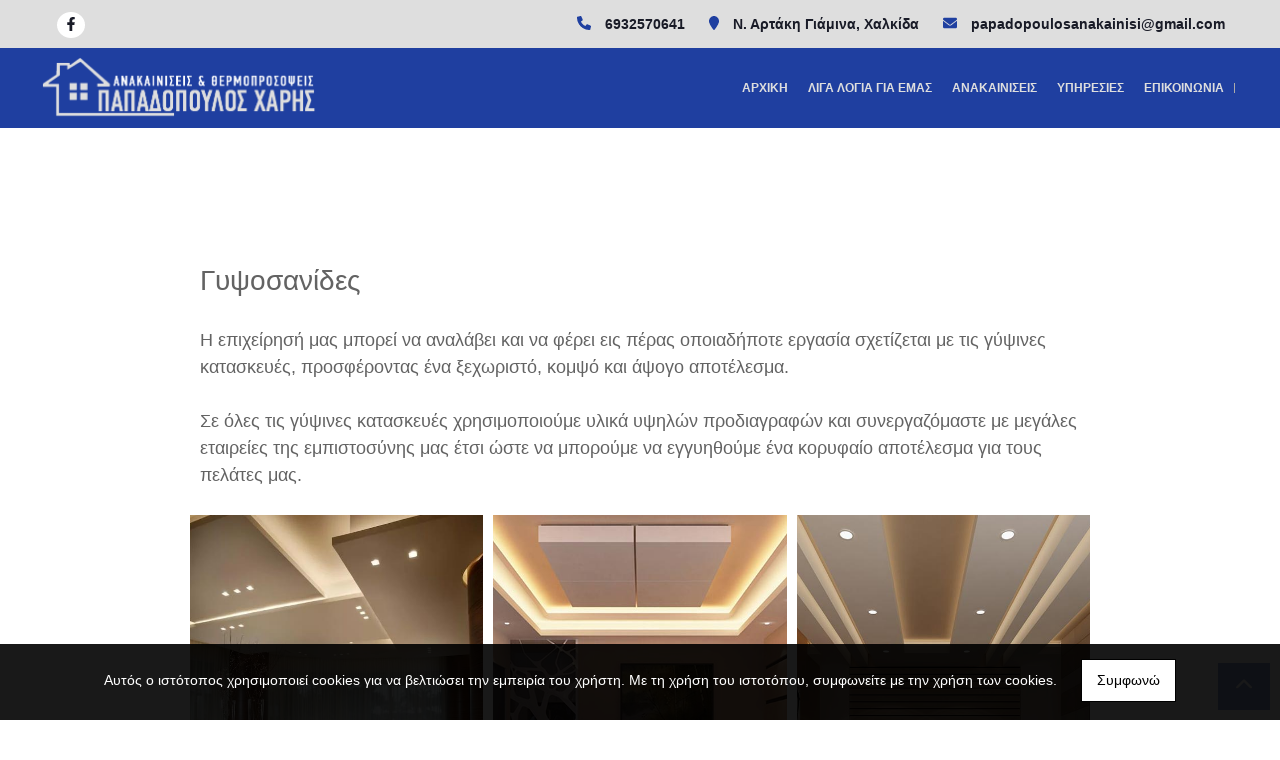

--- FILE ---
content_type: text/html; charset=UTF-8
request_url: https://papadopoulosanakainisi.gr/article.php?l=el&id=3864
body_size: 6608
content:
<!DOCTYPE html><html class="no-js" lang="el">
    <head>

        <meta charset="UTF-8">

        <title>Γυψοσανίδες - Παπαδόπουλος Χάρης - Ανακαινίσεις Θερμοπροσόψεις Χαλκίδα</title>
        <meta name="viewport" content="width=device-width, initial-scale=1">
        <meta name="description" content="Η εταιρεία του κου Παπαδόπουλου Χάρη, με έδρα την Χαλκίδα, αναλαμβάνει ανακαινίσεις διαμερισμάτων, κατοικιών, σπιτιών, καταστημάτων και επαγγελματικών χώρων, αναδεικνύοντας τα συγκριτικά πλεονεκτήματα" />
        <meta name="keywords" content="Γυψοσανίδες, Ανακαινίσεις Χαλκίδα - Θερμοπροσόψεις Χαλκίδα - Με το κλειδί στο χάρι Χαλκίδα - Γυψοσανίδες Χαλκίδα - Οικοδομικές εργασίες Χαλκίδα - Ελαιοχρωματισμοί Χαλκίδα" />
        <link rel="shortcut icon" href="https://www.4ty.gr/favicon.ico">

        
        <link rel="alternate" href="https://papadopoulosanakainisi.gr/article.php?l=el&id=3864" hreflang="el" />

        <meta property= "og:title" content="ΟΙΚΟΔΟΜΙΚΕΣ ΕΡΓΑΣΙΕΣ Παπαδόπουλος Χαράλαμπος - Ανακαινίσεις - Οικοδομικές Εργασίες - Γύψινα - Χαλκίδα" />
<meta property= "og:type" content="organization" />
<meta property= "og:url" content="https://papadopoulosanakainisi.gr/article.php?l=el&id=3864" />
<meta property= "og:image" content="https://content.4ty.gr/merchants/logos/2021/11/59786-lgofjodfj.png" />
<meta property= "og:site_name" content="4ty.gr" />
<meta property= "fb:admins" content="530698414" />
<meta property= "og:description" content="&nbsp;&nbsp;									|&nbsp; ΛΙΓΑ ΛΟΓΙΑ ΓΙΑ ΕΜΑΣ			Η εταιρεία του κου Παπαδόπουλου Χάρη, με έδρα την Χαλκίδα, αναλαμβάνει ανακαινίσεις διαμερισμάτων, " />
<meta property= "place:location:latitude" content="38.519362235473" />
<meta property= "place:location:longitude" content="23.682103157043" />
<meta property= "watergategr:contact:street_address" content="Ν. Αρτάκη Γιάμινα" />
<meta property= "watergategr:contact:locality" content="Χαλκίδα" />
<meta property= "watergategr:contact:region" content="Εύβοιας" />
<meta property= "watergategr:contact:postal_code" content="34600" />
<meta property= "watergategr:contact:country_name" content="Greece" />
<meta property= "watergategr:contact:email" content="papadopoulosanakainisi@gmail.com" />
<meta property= "watergategr:contact:phone_number" content="6932570641" />
<meta property= "og:image" content="https://content.4ty.gr/merchants/photos/2019/07/59786-OIKODOMIKES-ERGASIES-Papadopoylos-Haralampos---Anakainiseis---Oikodomikes-Ergasies---Gypsina---Halkida-24.jpg" />
<meta property= "og:image" content="https://content.4ty.gr/merchants/photos/2019/07/59786-OIKODOMIKES-ERGASIES-Papadopoylos-Haralampos---Anakainiseis---Oikodomikes-Ergasies---Gypsina---Halkida-23.jpg" />
<meta property= "og:image" content="https://content.4ty.gr/merchants/photos/2019/07/59786-OIKODOMIKES-ERGASIES-Papadopoylos-Haralampos---Anakainiseis---Oikodomikes-Ergasies---Gypsina---Halkida-22.jpg" />
<meta property= "og:image" content="https://content.4ty.gr/merchants/photos/2019/07/59786-OIKODOMIKES-ERGASIES-Papadopoylos-Haralampos---Anakainiseis---Oikodomikes-Ergasies---Gypsina---Halkida-21.jpg" />
<meta property= "og:image" content="https://content.4ty.gr/merchants/photos/2019/07/59786-OIKODOMIKES-ERGASIES-Papadopoylos-Haralampos---Anakainiseis---Oikodomikes-Ergasies---Gypsina---Halkida-20.jpg" />
<meta property= "og:image" content="https://content.4ty.gr/merchants/photos/2019/07/59786-OIKODOMIKES-ERGASIES-Papadopoylos-Haralampos---Anakainiseis---Oikodomikes-Ergasies---Gypsina---Halkida-19.jpg" />
<meta property= "og:image" content="https://content.4ty.gr/merchants/photos/2019/07/59786-OIKODOMIKES-ERGASIES-Papadopoylos-Haralampos---Anakainiseis---Oikodomikes-Ergasies---Gypsina---Halkida-17.jpg" />
<meta property= "og:image" content="https://content.4ty.gr/merchants/photos/2019/07/59786-OIKODOMIKES-ERGASIES-Papadopoylos-Haralampos---Anakainiseis---Oikodomikes-Ergasies---Gypsina---Halkida-14.jpg" />

                <link href="https://fonts.googleapis.com/css?family=Arimo:400,700&display=swap&subset=greek-ext" rel="stylesheet">
        <link rel="stylesheet" href="/templates/bold/vendor/bootstrap/css/bootstrap.min.css" />
        <link rel="stylesheet" href="/templates/bold/css/main.css" media="screen" />
        <link rel="stylesheet" href="/templates/bold/template/template.css" media="screen" />
        <link rel="stylesheet" href="/templates/bold/css/extras.css" media="screen" />

        <script src="https://cdn.jsdelivr.net/npm/appblocks@2.0.3/dist/appblocks.min.js"></script>
        <script src="https://www.google.com/recaptcha/api.js?render=explicit"></script>
        

                <script>
            var galinks = ['4ty.gr', '4tyshop.gr', location.hostname.indexOf('www.') == 0 ? location.hostname.substr(4) : location.hostname];
            (function(i,s,o,g,r,a,m){i['GoogleAnalyticsObject']=r;i[r]=i[r]||function(){
                    (i[r].q=i[r].q||[]).push(arguments)},i[r].l=1*new Date();a=s.createElement(o),
                m=s.getElementsByTagName(o)[0];a.async=1;a.src=g;m.parentNode.insertBefore(a,m)
            })(window,document,'script','//www.google-analytics.com/analytics.js','ga');
            ga('create', 'UA-10296950-1', 'auto', {allowLinker: true});
            ga('require', 'linker');
            ga('linker:autoLink', galinks);
            ga('send', 'pageview');
        </script>
        
        
        
        <script>
            var templatePath = "/templates/bold";
        </script>

                
        
        <!-- <script>
            _atrk_opts = { atrk_acct:"+cqim1akGFL1vg", domain:"4ty.gr" ,dynamic: true};
            (function() { var as = document.createElement('script'); as.type = 'text/javascript'; as.async = true; as.src = "https://d31qbv1cthcecs.cloudfront.net/atrk.js"; var s = document.getElementsByTagName('script')[0];s.parentNode.insertBefore(as, s); })();
        </script> -->
        <!-- <noscript><img src="https://d5nxst8fruw4z.cloudfront.net/atrk.gif?account=+cqim1akGFL1vg" class="no-display" height="1" width="1" alt="noscript image for google" /></noscript> -->

        
    </head>


	<body class="view-article " style="">
		<script>
  _atrk_opts = { atrk_acct:"QBkaj1a4ZP00Gu", domain:"4ty.gr",dynamic: true};
  (function() { var as = document.createElement('script'); as.type = 'text/javascript'; as.async = true; as.src = "https://d31qbv1cthcecs.cloudfront.net/atrk.js"; var s = document.getElementsByTagName('script')[0];s.parentNode.insertBefore(as, s); })();
</script>
<noscript><img src="https://d5nxst8fruw4z.cloudfront.net/atrk.gif?account=QBkaj1a4ZP00Gu" style="display:none" height="1" width="1" alt="noscript image for google" /></noscript>
<div id="fb-root"></div>
<script>(function(d, s, id) {
  var js, fjs = d.getElementsByTagName(s)[0];
  if (d.getElementById(id)) return;
  js = d.createElement(s); js.id = id;
  js.src = "//connect.facebook.net/en_GB/all.js#xfbml=1&appId=497486486953614";
  fjs.parentNode.insertBefore(js, fjs);
}(document, 'script', 'facebook-jssdk'));
</script>
		


<header>
    <div id="header-top"  >
    <div class="container">
      <div class="row">


          
            <div class="col-md-8"><div class="contact-info-container">
  
    <span class="contact-info-section">
      <span class="fas fa-phone icon"></span>
      <a href="tel:6932570641"><span>6932570641</span></a>
    </span>
    <span class="contact-info-section">
      <span class="fas fa-map-marker icon"></span>
      <span>&Nu;. &Alpha;&rho;&tau;ά&kappa;&eta; &Gamma;&iota;ά&mu;&iota;&nu;&alpha;, Χαλκίδα</span>
    </span>
          <span class="contact-info-section">
        <span class="fas fa-envelope icon"></span>
        <span><a href="mailto:papadopoulosanakainisi@gmail.com">papadopoulosanakainisi@gmail.com</a></span>
      </span>
    
  </div></div>
            <div class="col-md-4"><ul class="social-container col-md">

  
  
    
  
    
  
      <li>
      <a href="https://www.facebook.com/AnakainiseisThermoprosopseisPapadopoulosChares/" target="_blank" title="facebook">
        <span class="fab fa-facebook-f fa-fw"></span>      </a>
    </li>
  </ul>


</div>

          
      </div>
    </div>
  </div>



    <div id="header-middle"  ></div>

    <div id="header-bottom"  >
    <div class="container">
      <div class="row">
        


<nav class="navbar navbar-expand-lg navbar-light" id="main-nav">

			<a id="logo" class="navbar-brand" itemscope itemtype="http://schema.org/ImageObject" href="https://papadopoulosanakainisi.gr/index.php?l=el">
		<meta itemprop="contentUrl" content="https://content.4ty.gr/merchants/logos/2021/11/59786-lgofjodfj.png">
		<meta itemprop="name" content="&Pi;&alpha;&pi;&alpha;&delta;ό&pi;&omicron;&upsilon;&lambda;&omicron;&sigmaf; &Chi;&alpha;&rho;ά&lambda;&alpha;&mu;&pi;&omicron;&sigmaf; - &Alpha;&nu;&alpha;&kappa;&alpha;&iota;&nu;ί&sigma;&epsilon;&iota;&sigmaf; - &Omicron;&iota;&kappa;&omicron;&delta;&omicron;&mu;&iota;&kappa;έ&sigmaf; &Epsilon;&rho;&gamma;&alpha;&sigma;ί&epsilon;&sigmaf; - &Gamma;ύ&psi;&iota;&nu;&alpha; - &Chi;&alpha;&lambda;&kappa;ί&delta;&alpha;">
		<img src="https://content.4ty.gr/merchants/logos/2021/11/59786-lgofjodfj.png" alt="Παπαδόπουλος Χαράλαμπος - Ανακαινίσεις - Οικοδομικές Εργασίες - Γύψινα - Χαλκίδα" style="" />
	</a>

	<button class="navbar-toggler" type="button" data-toggle="collapse" data-target="#mainNavContent" aria-controls="mainNavContent" aria-expanded="false" aria-label="Toggle navigation">
		<span class="fas fa-bars"></span>
	</button>

	<div class="collapse navbar-collapse" id="mainNavContent">
		<ul class="navbar-nav">

						
			<li class=" nav-item ">
				<a href="https://papadopoulosanakainisi.gr/index.php?l=el" title="ΑΡΧΙΚΗ" class="nav-link"  style="" target="_self" >
					ΑΡΧΙΚΗ				</a>

				
				</li>
			
			<li class=" nav-item ">
				<a href="https://papadopoulosanakainisi.gr/more.php?l=el" title="ΛΙΓΑ ΛΟΓΙΑ ΓΙΑ ΕΜΑΣ" class="nav-link"  style="" target="_self" >
					ΛΙΓΑ ΛΟΓΙΑ ΓΙΑ ΕΜΑΣ				</a>

				
				</li>
			
			<li class=" nav-item ">
				<a href="https://papadopoulosanakainisi.gr/more3.php?l=el" title="ΑΝΑΚΑΙΝΙΣΕΙΣ" class="nav-link"  style="" target="_self" >
					ΑΝΑΚΑΙΝΙΣΕΙΣ				</a>

				
				</li>
			
			<li class=" nav-item  hidden ">
				<a href="https://papadopoulosanakainisi.gr/photogallery.php?l=el" title="ΦΩΤΟΓΡΑΦΙΕΣ" class="nav-link"  style="" target="_self" >
					ΦΩΤΟΓΡΑΦΙΕΣ				</a>

				
				</li>
			
			<li class=" nav-item ">
				<a href="https://papadopoulosanakainisi.gr/articles.php?l=el" title="ΥΠΗΡΕΣΙΕΣ" class="nav-link"  style="" target="_self" >
					ΥΠΗΡΕΣΙΕΣ				</a>

				
				</li>
			
			<li class=" nav-item ">
				<a href="https://papadopoulosanakainisi.gr/contact.php?l=el" title="ΕΠΙΚΟΙΝΩΝΙΑ" class="nav-link"  style="" target="_self" >
					ΕΠΙΚΟΙΝΩΝΙΑ				</a>

				
				</li>
			
			<li class="nav-item dropdown langs">
							</li>
		</ul>
	</div>
</nav>
      </div>
    </div>
  </div>

  <div id="spacer"></div>
  
          <!-- Color -->
      <link rel="stylesheet" href="/templates/bold/template/colors/electricBlue/color.css" media="screen" />
      <script src="/templates/bold/template/colors/electricBlue/color.js"></script>
    
      
    <div id="fb-root"></div>
  <!-- <script async defer crossorigin="anonymous" src="https://connect.facebook.net/el_GR/sdk.js#xfbml=1&version=v23.0&appId=718602401937660&autoLogAppEvents=1"></script> -->

  
    
</header>

		<main id="view-article">

			<h2>Γυψοσανίδες </h2>
			<article id="view-article-content" class="noPicture">
				<img class="lazyload" data-src="https://content.4ty.gr/merchants/59786/articles/3864/large/papadopoulosanakainisi-elaioxromatismoi--5.jpg" alt="Γυψοσανίδες {noPicture}" id="article-image" />
				<table border="0" cellpadding="0" cellspacing="0" style="width:100%">
	<tbody>
		<tr>
			<td><span style="font-size:18px">H επιχείρησή μας μπορεί να αναλάβει και να φέρει εις πέρας οποιαδήποτε εργασία σχετίζεται με τις γύψινες κατασκευές, προσφέροντας ένα ξεχωριστό, κομψό και άψογο αποτέλεσμα.<br />
			<br />
			Σε όλες τις γύψινες κατασκευές χρησιμοποιούμε υλικά υψηλών προδιαγραφών και συνεργαζόμαστε με μεγάλες εταιρείες της εμπιστοσύνης μας έτσι ώστε να μπορούμε να εγγυηθούμε ένα κορυφαίο αποτέλεσμα για τους πελάτες μας.</span></td>
		</tr>
		<tr>
			<td>&nbsp;</td>
		</tr>
		<tr>
			<td>
			<table align="center" border="0" cellpadding="0" cellspacing="0" class="smart-gallery submenu-gallery zoom" style="width:100%">
				<tbody>
					<tr>
						<td><a href="https://reseller-content.4ty.gr/site2/chris-ftp/papadopoulosanakainisi-elaioxromatismoi--1.jpg"><img alt="" src="https://reseller-content.4ty.gr/site2/chris-ftp/papadopoulosanakainisi-elaioxromatismoi--1.jpg" style="height:350px; width:350px" /></a> <a href="https://reseller-content.4ty.gr/site2/chris-ftp/papadopoulosanakainisi-elaioxromatismoi--2.jpg"><img alt="" src="https://reseller-content.4ty.gr/site2/chris-ftp/papadopoulosanakainisi-elaioxromatismoi--2.jpg" style="height:350px; width:350px" /></a> <a href="https://reseller-content.4ty.gr/site2/chris-ftp/papadopoulosanakainisi-elaioxromatismoi--3.jpg"><img alt="" src="https://reseller-content.4ty.gr/site2/chris-ftp/papadopoulosanakainisi-elaioxromatismoi--3.jpg" style="height:350px; width:350px" /></a> <a href="https://reseller-content.4ty.gr/site2/chris-ftp/papadopoulosanakainisi-elaioxromatismoi--4.jpg"><img alt="" src="https://reseller-content.4ty.gr/site2/chris-ftp/papadopoulosanakainisi-elaioxromatismoi--4.jpg" style="height:350px; width:350px" /></a> <a href="https://reseller-content.4ty.gr/site2/chris-ftp/papadopoulosanakainisi-elaioxromatismoi--5.jpg"><img alt="" src="https://reseller-content.4ty.gr/site2/chris-ftp/papadopoulosanakainisi-elaioxromatismoi--5.jpg" style="height:350px; width:350px" /></a> <a href="https://reseller-content.4ty.gr/site2/chris-ftp/papadopoulosanakainisi-elaioxromatismoi--6.jpg"><img alt="" src="https://reseller-content.4ty.gr/site2/chris-ftp/papadopoulosanakainisi-elaioxromatismoi--6.jpg" style="height:350px; width:350px" /></a> <a href="https://reseller-content.4ty.gr/site2/chris-ftp/papadopoulosanakainisi-elaioxromatismoi--7.jpg"><img alt="" src="https://reseller-content.4ty.gr/site2/chris-ftp/papadopoulosanakainisi-elaioxromatismoi--7.jpg" style="height:350px; width:350px" /></a> <a href="https://reseller-content.4ty.gr/site2/chris-ftp/papadopoulosanakainisi-elaioxromatismoi--8.jpg"><img alt="" src="https://reseller-content.4ty.gr/site2/chris-ftp/papadopoulosanakainisi-elaioxromatismoi--8.jpg" style="height:350px; width:350px" /></a> <a href="https://reseller-content.4ty.gr/site2/chris-ftp/papadopoulosanakainisi-elaioxromatismoi--9.jpg"><img alt="" src="https://reseller-content.4ty.gr/site2/chris-ftp/papadopoulosanakainisi-elaioxromatismoi--9.jpg" style="height:350px; width:350px" /></a> <a href="https://reseller-content.4ty.gr/site2/chris-ftp/papadopoulosanakainisi-elaioxromatismoi--10.jpg"><img alt="" src="https://reseller-content.4ty.gr/site2/chris-ftp/papadopoulosanakainisi-elaioxromatismoi--10.jpg" style="height:350px; width:350px" /></a> <a href="https://reseller-content.4ty.gr/site2/chris-ftp/papadopoulosanakainisi-elaioxromatismoi--11.jpg"><img alt="" src="https://reseller-content.4ty.gr/site2/chris-ftp/papadopoulosanakainisi-elaioxromatismoi--11.jpg" style="height:350px; width:350px" /></a> <a href="https://reseller-content.4ty.gr/site2/chris-ftp/papadopoulosanakainisi-elaioxromatismoi--12.jpg"><img alt="" src="https://reseller-content.4ty.gr/site2/chris-ftp/papadopoulosanakainisi-elaioxromatismoi--12.jpg" style="height:350px; width:350px" /></a></td>
					</tr>
				</tbody>
			</table>
			</td>
		</tr>
	</tbody>
</table>
				
				<a href="https://papadopoulosanakainisi.gr/articles.php?l=el" title="Πίσω" class="back-to-catalog">
					Πίσω				</a>
			</article>

		</main>

		
<div id="move-top">
  <span class="fas fa-chevron-up"></span>
</div>

<footer id="footer">
  <div class="container-fluid">

    
      <div class="row">

        <div class="col-md-6 left">
                      
                            <link rel="stylesheet" href="https://unpkg.com/leaflet@1.5.1/dist/leaflet.css"
                integrity="sha512-xwE/Az9zrjBIphAcBb3F6JVqxf46+CDLwfLMHloNu6KEQCAWi6HcDUbeOfBIptF7tcCzusKFjFw2yuvEpDL9wQ=="
                crossorigin=""
              />
              <script src="https://unpkg.com/leaflet@1.5.1/dist/leaflet.js"
                integrity="sha512-GffPMF3RvMeYyc1LWMHtK8EbPv0iNZ8/oTtHPx9/cc2ILxQ+u905qIwdpULaqDkyBKgOaB57QTMg7ztg8Jm2Og=="
                crossorigin="" async>
              </script>
              <div id="home-map" class="map-holder osm lazyload" itemscope itemtype="http://schema.org/Map"
                data-x="38.519362235473"
                data-y="23.682103157043"
              >
              </div>
                    </div>

        <div class="col-md-6 right">
          
    <section class="row contactform">
        <div class="container" id="contact-form">
            <form action="?" method="post" class="row">
                                <div class="col-md-4">
                    <div id="basic-contact-fields">
                        <div class="form-group">
                            <label for="fullName">Ονομ/νυμο</label>
                            <input type="text" class="form-control" id="fullName" name="fullName" required />
                        </div>
                        <div class="form-group">
                            <label for="email">E-mail</label>
                            <input type="email" class="form-control" id="email" name="email" required />
                        </div>
                        <div class="form-group">
                            <label for="phone">Τηλέφωνο</label>
                            <input type="tel" class="form-control" id="phone" name="phone" />
                        </div>
                    </div>


                                                            

                </div>
                <div class="col-md-8 notes-container">
                    <div class="form-group">
                        <label for="notes">Σημειώσεις</label>
                        <textarea class="form-control" id="notes" name="notes"></textarea>
                    </div>
                </div>

                <div class="col-md-12">
                    <div class="form-group actions">
                        <div id="g-recaptcha" class="g-recaptcha" data-sitekey="6LeUnYoUAAAAAFDJYsZBhnd905OPQYG5B9xT1VRm"></div>
                        <button class="btn button inverted" type="submit">Αποστολή</button>
                    </div>
                </div>

            </form>
        </div>
    </section>
              <h1 id="page-title">Γυψοσανίδες </h1>
          <div class="contact-info">
            <div class="contact-info-container">
  
    <span class="contact-info-section">
      <span class="fas fa-phone icon"></span>
      <a href="tel:6932570641"><span>6932570641</span></a>
    </span>
    <span class="contact-info-section">
      <span class="fas fa-map-marker icon"></span>
      <span>&Nu;. &Alpha;&rho;&tau;ά&kappa;&eta; &Gamma;&iota;ά&mu;&iota;&nu;&alpha;, Χαλκίδα</span>
    </span>
          <span class="contact-info-section">
        <span class="fas fa-envelope icon"></span>
        <span><a href="mailto:papadopoulosanakainisi@gmail.com">papadopoulosanakainisi@gmail.com</a></span>
      </span>
    
  </div>          </div>
          <div class="social">
            <ul class="social-container col-md">

  
  
    
  
    
  
      <li>
      <a href="https://www.facebook.com/AnakainiseisThermoprosopseisPapadopoulosChares/" target="_blank" title="facebook">
        <span class="fab fa-facebook-f fa-fw"></span>      </a>
    </li>
  </ul>


          </div>
          <div class="logo">
            <a id="fourty-logo" href="http://demoplus.4ty.gr/">
              <img class="img-fluid" src="/templates/bold/images/footer-logo.png" alt="Power by 4ty.gr" />
            </a>
          </div>
        </div>

      </div>

    

  </div>
</footer>
		
        <div id="cookie-notice">
            <p>Αυτός ο ιστότοπος χρησιμοποιεί cookies για να βελτιώσει την εμπειρία του χρήστη. Με τη χρήση του ιστοτόπου, συμφωνείτε με την χρήση των cookies.</p>
            <button id="cookies-agree">Συμφωνώ</button>
        </div>
        
<script>
    // Set all the global data we need.
    var useLocalData = false;
    var headerText = '';
        var templatePath = "/templates/bold";
    var domain = "4ty.gr";
    var lang = "el";
    var merchant = {
        lat: 38.519362235473,
        lng: 23.682103157043,
        eponymia: '&Pi;&alpha;&pi;&alpha;&delta;ό&pi;&omicron;&upsilon;&lambda;&omicron;&sigmaf; &Chi;&alpha;&rho;ά&lambda;&alpha;&mu;&pi;&omicron;&sigmaf; - &Alpha;&nu;&alpha;&kappa;&alpha;&iota;&nu;ί&sigma;&epsilon;&iota;&sigmaf; - &Omicron;&iota;&kappa;&omicron;&delta;&omicron;&mu;&iota;&kappa;έ&sigmaf; &Epsilon;&rho;&gamma;&alpha;&sigma;ί&epsilon;&sigmaf; - &Gamma;ύ&psi;&iota;&nu;&alpha; - &Chi;&alpha;&lambda;&kappa;ί&delta;&alpha;',
        address: '&Nu;. &Alpha;&rho;&tau;ά&kappa;&eta; &Gamma;&iota;ά&mu;&iota;&nu;&alpha;, 34600 Χαλκίδα',
        phones: '6932570641'
    };
    var contact = {
        displayMsg: "false"
    };
    var trans = {
        tel: 'Τηλ.'
    };
    var ads = new Array();
</script>

<script src="/templates/bold/vendor/jquery-3.4.1.min.js"></script>
<script src="/templates/bold/vendor/popper.js" defer></script>
<script src="/templates/bold/vendor/bootstrap/js/bootstrap.min.js" defer></script>
<script src="/templates/bold/vendor/fontawesome/solid.js" defer></script>
<script src="/templates/bold/vendor/fontawesome/brands.js" defer></script>
<script src="/templates/bold/vendor/fontawesome/fontawesome.js" defer></script>
<script src="/templates/bold/vendor/lazysizes.min.js" async></script>
<script src="/templates/bold/template/main.js" defer></script>

    <script src="/js/cookies.js" defer></script>


<script>
    function toggleDebugToolbar() {
        $('#debug-toolbar').toggleClass('open');
    }

    $('.debug-content-toggler').on('click', function(e) {
        $(e.target).nextAll('.tab').first().slideToggle('fast');
    });
</script>		<link rel="stylesheet" href="/templates/submenuextras-master/extras_bs4.css" media="screen" />
		<script src="/templates/submenuextras-master/extras_bs4.js" defer></script>
		
<!-- Root element of PhotoSwipe. Must have class pswp. -->
<div class="pswp" tabindex="-1" role="dialog" aria-hidden="true">

    <!-- Background of PhotoSwipe. 
         It's a separate element as animating opacity is faster than rgba(). -->
    <div class="pswp__bg"></div>

    <!-- Slides wrapper with overflow:hidden. -->
    <div class="pswp__scroll-wrap">

        <!-- Container that holds slides. 
            PhotoSwipe keeps only 3 of them in the DOM to save memory.
            Don't modify these 3 pswp__item elements, data is added later on. -->
        <div class="pswp__container">
            <div class="pswp__item"></div>
            <div class="pswp__item"></div>
            <div class="pswp__item"></div>
        </div>

        <!-- Default (PhotoSwipeUI_Default) interface on top of sliding area. Can be changed. -->
        <div class="pswp__ui pswp__ui--hidden">

            <div class="pswp__top-bar">

                <!--  Controls are self-explanatory. Order can be changed. -->

                <div class="pswp__counter"></div>

                <button class="pswp__button pswp__button--close" title="Close (Esc)"></button>

                <button class="pswp__button pswp__button--share" title="Share"></button>

                <button class="pswp__button pswp__button--fs" title="Toggle fullscreen"></button>

                <button class="pswp__button pswp__button--zoom" title="Zoom in/out"></button>

                <!-- Preloader demo http://codepen.io/dimsemenov/pen/yyBWoR -->
                <!-- element will get class pswp__preloader--active when preloader is running -->
                <div class="pswp__preloader">
                    <div class="pswp__preloader__icn">
                      <div class="pswp__preloader__cut">
                        <div class="pswp__preloader__donut"></div>
                      </div>
                    </div>
                </div>
            </div>

            <div class="pswp__share-modal pswp__share-modal--hidden pswp__single-tap">
                <div class="pswp__share-tooltip"></div> 
            </div>

            <button class="pswp__button pswp__button--arrow--left" title="Previous (arrow left)">
            </button>

            <button class="pswp__button pswp__button--arrow--right" title="Next (arrow right)">
            </button>

            <div class="pswp__caption">
                <div class="pswp__caption__center"></div>
            </div>

        </div>

    </div>

</div>

<link rel="stylesheet" href="/templates/bold/vendor/photoswipe/photoswipe.css" />
<link rel="stylesheet" href="/templates/bold/vendor/photoswipe/default-skin/default-skin.css" />
<script src="/templates/bold/vendor/photoswipe/photoswipe.js"></script>
<script src="/templates/bold/vendor/photoswipe/photoswipe-ui-default.js"></script>
<script src="/templates/bold/js/init_photoswipe.js" defer></script>
	</body>
</html>


--- FILE ---
content_type: text/html; charset=utf-8
request_url: https://www.google.com/recaptcha/api2/anchor?ar=1&k=6LeUnYoUAAAAAFDJYsZBhnd905OPQYG5B9xT1VRm&co=aHR0cHM6Ly9wYXBhZG9wb3Vsb3NhbmFrYWluaXNpLmdyOjQ0Mw..&hl=en&v=TkacYOdEJbdB_JjX802TMer9&size=normal&anchor-ms=20000&execute-ms=15000&cb=smph5rlsu58w
body_size: 45684
content:
<!DOCTYPE HTML><html dir="ltr" lang="en"><head><meta http-equiv="Content-Type" content="text/html; charset=UTF-8">
<meta http-equiv="X-UA-Compatible" content="IE=edge">
<title>reCAPTCHA</title>
<style type="text/css">
/* cyrillic-ext */
@font-face {
  font-family: 'Roboto';
  font-style: normal;
  font-weight: 400;
  src: url(//fonts.gstatic.com/s/roboto/v18/KFOmCnqEu92Fr1Mu72xKKTU1Kvnz.woff2) format('woff2');
  unicode-range: U+0460-052F, U+1C80-1C8A, U+20B4, U+2DE0-2DFF, U+A640-A69F, U+FE2E-FE2F;
}
/* cyrillic */
@font-face {
  font-family: 'Roboto';
  font-style: normal;
  font-weight: 400;
  src: url(//fonts.gstatic.com/s/roboto/v18/KFOmCnqEu92Fr1Mu5mxKKTU1Kvnz.woff2) format('woff2');
  unicode-range: U+0301, U+0400-045F, U+0490-0491, U+04B0-04B1, U+2116;
}
/* greek-ext */
@font-face {
  font-family: 'Roboto';
  font-style: normal;
  font-weight: 400;
  src: url(//fonts.gstatic.com/s/roboto/v18/KFOmCnqEu92Fr1Mu7mxKKTU1Kvnz.woff2) format('woff2');
  unicode-range: U+1F00-1FFF;
}
/* greek */
@font-face {
  font-family: 'Roboto';
  font-style: normal;
  font-weight: 400;
  src: url(//fonts.gstatic.com/s/roboto/v18/KFOmCnqEu92Fr1Mu4WxKKTU1Kvnz.woff2) format('woff2');
  unicode-range: U+0370-0377, U+037A-037F, U+0384-038A, U+038C, U+038E-03A1, U+03A3-03FF;
}
/* vietnamese */
@font-face {
  font-family: 'Roboto';
  font-style: normal;
  font-weight: 400;
  src: url(//fonts.gstatic.com/s/roboto/v18/KFOmCnqEu92Fr1Mu7WxKKTU1Kvnz.woff2) format('woff2');
  unicode-range: U+0102-0103, U+0110-0111, U+0128-0129, U+0168-0169, U+01A0-01A1, U+01AF-01B0, U+0300-0301, U+0303-0304, U+0308-0309, U+0323, U+0329, U+1EA0-1EF9, U+20AB;
}
/* latin-ext */
@font-face {
  font-family: 'Roboto';
  font-style: normal;
  font-weight: 400;
  src: url(//fonts.gstatic.com/s/roboto/v18/KFOmCnqEu92Fr1Mu7GxKKTU1Kvnz.woff2) format('woff2');
  unicode-range: U+0100-02BA, U+02BD-02C5, U+02C7-02CC, U+02CE-02D7, U+02DD-02FF, U+0304, U+0308, U+0329, U+1D00-1DBF, U+1E00-1E9F, U+1EF2-1EFF, U+2020, U+20A0-20AB, U+20AD-20C0, U+2113, U+2C60-2C7F, U+A720-A7FF;
}
/* latin */
@font-face {
  font-family: 'Roboto';
  font-style: normal;
  font-weight: 400;
  src: url(//fonts.gstatic.com/s/roboto/v18/KFOmCnqEu92Fr1Mu4mxKKTU1Kg.woff2) format('woff2');
  unicode-range: U+0000-00FF, U+0131, U+0152-0153, U+02BB-02BC, U+02C6, U+02DA, U+02DC, U+0304, U+0308, U+0329, U+2000-206F, U+20AC, U+2122, U+2191, U+2193, U+2212, U+2215, U+FEFF, U+FFFD;
}
/* cyrillic-ext */
@font-face {
  font-family: 'Roboto';
  font-style: normal;
  font-weight: 500;
  src: url(//fonts.gstatic.com/s/roboto/v18/KFOlCnqEu92Fr1MmEU9fCRc4AMP6lbBP.woff2) format('woff2');
  unicode-range: U+0460-052F, U+1C80-1C8A, U+20B4, U+2DE0-2DFF, U+A640-A69F, U+FE2E-FE2F;
}
/* cyrillic */
@font-face {
  font-family: 'Roboto';
  font-style: normal;
  font-weight: 500;
  src: url(//fonts.gstatic.com/s/roboto/v18/KFOlCnqEu92Fr1MmEU9fABc4AMP6lbBP.woff2) format('woff2');
  unicode-range: U+0301, U+0400-045F, U+0490-0491, U+04B0-04B1, U+2116;
}
/* greek-ext */
@font-face {
  font-family: 'Roboto';
  font-style: normal;
  font-weight: 500;
  src: url(//fonts.gstatic.com/s/roboto/v18/KFOlCnqEu92Fr1MmEU9fCBc4AMP6lbBP.woff2) format('woff2');
  unicode-range: U+1F00-1FFF;
}
/* greek */
@font-face {
  font-family: 'Roboto';
  font-style: normal;
  font-weight: 500;
  src: url(//fonts.gstatic.com/s/roboto/v18/KFOlCnqEu92Fr1MmEU9fBxc4AMP6lbBP.woff2) format('woff2');
  unicode-range: U+0370-0377, U+037A-037F, U+0384-038A, U+038C, U+038E-03A1, U+03A3-03FF;
}
/* vietnamese */
@font-face {
  font-family: 'Roboto';
  font-style: normal;
  font-weight: 500;
  src: url(//fonts.gstatic.com/s/roboto/v18/KFOlCnqEu92Fr1MmEU9fCxc4AMP6lbBP.woff2) format('woff2');
  unicode-range: U+0102-0103, U+0110-0111, U+0128-0129, U+0168-0169, U+01A0-01A1, U+01AF-01B0, U+0300-0301, U+0303-0304, U+0308-0309, U+0323, U+0329, U+1EA0-1EF9, U+20AB;
}
/* latin-ext */
@font-face {
  font-family: 'Roboto';
  font-style: normal;
  font-weight: 500;
  src: url(//fonts.gstatic.com/s/roboto/v18/KFOlCnqEu92Fr1MmEU9fChc4AMP6lbBP.woff2) format('woff2');
  unicode-range: U+0100-02BA, U+02BD-02C5, U+02C7-02CC, U+02CE-02D7, U+02DD-02FF, U+0304, U+0308, U+0329, U+1D00-1DBF, U+1E00-1E9F, U+1EF2-1EFF, U+2020, U+20A0-20AB, U+20AD-20C0, U+2113, U+2C60-2C7F, U+A720-A7FF;
}
/* latin */
@font-face {
  font-family: 'Roboto';
  font-style: normal;
  font-weight: 500;
  src: url(//fonts.gstatic.com/s/roboto/v18/KFOlCnqEu92Fr1MmEU9fBBc4AMP6lQ.woff2) format('woff2');
  unicode-range: U+0000-00FF, U+0131, U+0152-0153, U+02BB-02BC, U+02C6, U+02DA, U+02DC, U+0304, U+0308, U+0329, U+2000-206F, U+20AC, U+2122, U+2191, U+2193, U+2212, U+2215, U+FEFF, U+FFFD;
}
/* cyrillic-ext */
@font-face {
  font-family: 'Roboto';
  font-style: normal;
  font-weight: 900;
  src: url(//fonts.gstatic.com/s/roboto/v18/KFOlCnqEu92Fr1MmYUtfCRc4AMP6lbBP.woff2) format('woff2');
  unicode-range: U+0460-052F, U+1C80-1C8A, U+20B4, U+2DE0-2DFF, U+A640-A69F, U+FE2E-FE2F;
}
/* cyrillic */
@font-face {
  font-family: 'Roboto';
  font-style: normal;
  font-weight: 900;
  src: url(//fonts.gstatic.com/s/roboto/v18/KFOlCnqEu92Fr1MmYUtfABc4AMP6lbBP.woff2) format('woff2');
  unicode-range: U+0301, U+0400-045F, U+0490-0491, U+04B0-04B1, U+2116;
}
/* greek-ext */
@font-face {
  font-family: 'Roboto';
  font-style: normal;
  font-weight: 900;
  src: url(//fonts.gstatic.com/s/roboto/v18/KFOlCnqEu92Fr1MmYUtfCBc4AMP6lbBP.woff2) format('woff2');
  unicode-range: U+1F00-1FFF;
}
/* greek */
@font-face {
  font-family: 'Roboto';
  font-style: normal;
  font-weight: 900;
  src: url(//fonts.gstatic.com/s/roboto/v18/KFOlCnqEu92Fr1MmYUtfBxc4AMP6lbBP.woff2) format('woff2');
  unicode-range: U+0370-0377, U+037A-037F, U+0384-038A, U+038C, U+038E-03A1, U+03A3-03FF;
}
/* vietnamese */
@font-face {
  font-family: 'Roboto';
  font-style: normal;
  font-weight: 900;
  src: url(//fonts.gstatic.com/s/roboto/v18/KFOlCnqEu92Fr1MmYUtfCxc4AMP6lbBP.woff2) format('woff2');
  unicode-range: U+0102-0103, U+0110-0111, U+0128-0129, U+0168-0169, U+01A0-01A1, U+01AF-01B0, U+0300-0301, U+0303-0304, U+0308-0309, U+0323, U+0329, U+1EA0-1EF9, U+20AB;
}
/* latin-ext */
@font-face {
  font-family: 'Roboto';
  font-style: normal;
  font-weight: 900;
  src: url(//fonts.gstatic.com/s/roboto/v18/KFOlCnqEu92Fr1MmYUtfChc4AMP6lbBP.woff2) format('woff2');
  unicode-range: U+0100-02BA, U+02BD-02C5, U+02C7-02CC, U+02CE-02D7, U+02DD-02FF, U+0304, U+0308, U+0329, U+1D00-1DBF, U+1E00-1E9F, U+1EF2-1EFF, U+2020, U+20A0-20AB, U+20AD-20C0, U+2113, U+2C60-2C7F, U+A720-A7FF;
}
/* latin */
@font-face {
  font-family: 'Roboto';
  font-style: normal;
  font-weight: 900;
  src: url(//fonts.gstatic.com/s/roboto/v18/KFOlCnqEu92Fr1MmYUtfBBc4AMP6lQ.woff2) format('woff2');
  unicode-range: U+0000-00FF, U+0131, U+0152-0153, U+02BB-02BC, U+02C6, U+02DA, U+02DC, U+0304, U+0308, U+0329, U+2000-206F, U+20AC, U+2122, U+2191, U+2193, U+2212, U+2215, U+FEFF, U+FFFD;
}

</style>
<link rel="stylesheet" type="text/css" href="https://www.gstatic.com/recaptcha/releases/TkacYOdEJbdB_JjX802TMer9/styles__ltr.css">
<script nonce="sjR5DVeOxfX2igKWjI77-g" type="text/javascript">window['__recaptcha_api'] = 'https://www.google.com/recaptcha/api2/';</script>
<script type="text/javascript" src="https://www.gstatic.com/recaptcha/releases/TkacYOdEJbdB_JjX802TMer9/recaptcha__en.js" nonce="sjR5DVeOxfX2igKWjI77-g">
      
    </script></head>
<body><div id="rc-anchor-alert" class="rc-anchor-alert"></div>
<input type="hidden" id="recaptcha-token" value="[base64]">
<script type="text/javascript" nonce="sjR5DVeOxfX2igKWjI77-g">
      recaptcha.anchor.Main.init("[\x22ainput\x22,[\x22bgdata\x22,\x22\x22,\[base64]/[base64]/MjU1Ok4/NToyKSlyZXR1cm4gZmFsc2U7cmV0dXJuKHE9eShtLChtLnBmPUssTj80MDI6MCkpLFYoMCxtLG0uUyksbS51KS5wdXNoKFtxVSxxLE4/[base64]/[base64]/[base64]/[base64]/[base64]/[base64]/[base64]\\u003d\\u003d\x22,\[base64]\\u003d\x22,\x22wpBNCT4eBMOWwoB8LxXCjwrDpVEZw4NAQzzCm8OtPEDDlsK7YlTCusKQwpNkN1xPZxMfHRXCjsOQw77CtnvCiMOJRsO5wrIkwpcOQ8OPwo5FwpDChsKIOcKFw4pDwrtMf8KpDsOQw6wkF8KgO8OzwqlFwq0nbgV+VngmacKAwq/DlTDCpXQEEWvDm8KrworDhsOewprDg8KCICM5w4EFF8OABmDDgcKBw491w7nCp8OpBMOPwpHCpHAPwqXCp8OWw7d5KBh7wpTDr8KeaRhtc1DDjMOCwrDDnQhxDMKhwq/DqcOdwozCtcKKFDzDq2jDvcOnDMO8w4Nyb0UsfwXDq2F/wq/Dm39EbMOjwrHCh8OOXh01wrIoworDkTrDqEktwo8ZccOWMB9Hw47DilDCrSdcc23CjQxhbcKsLMOXwqHDm1McwpxOWcOrw4/Dp8KjC8KQw5rDhsKpw7lFw6EtdMKAwr/DtsKyGRlpWcO/cMOIMcOHwqZ4YU1BwpkBw4cofgI4LyTDi1V5AcKgem8JQ0M/[base64]/DiMOkJ8OEPcOywqtQX39PfMKGw5zChsKeUMOzDWhkJsObw49Zw7zDoEhewo7Di8OEwqQgwr1Uw4fCvhLDqFzDt3vCrcKhRcKCVApAwrTDnWbDvCw6SkvCvRjCtcOswp/Dh8ODT2lywpzDicKORVPCmsOZw51Lw59qUcK5IcOxNcK2woVjUcOkw7x7w7XDnEtxNixkBMOhw5tKA8O+WzYbNUArasKvccOzwos2w6MowoBVZ8OyCsKeJ8OicnvCuCN8w5hYw5vCg8K6VxpvdsK/wqANK0XDpn3CtDjDuzVqMiDCljcvW8KeA8KzTW3CosKnwoHCuEfDocOiw4B0ajpZwqVow7DCg0ZRw6zDvWIVcQfDlsKbIjZsw4ZVwp0Cw5fCjzdtwrDDnsKtJRIVEQ5Gw7U/wofDoQA5ZsKveQgSw47CgsOgXMOTEFHCr8O9LcK6wqLDgsKfOCJYVXs3w6jCjTsrwqbClMOlwqrCocOYNzPDlX4qU1Inw7vDo8KDRwVLw6/ClcKiZkole8KfKhxvw4IMw65aB8Osw71FwobCviDCh8OdbsODJ2M+OF0wY8OFw5grY8Odwqc6wpMjTVQ2woDDn1dswr/DhWXDhcK5M8KJwoVZOMKROcOVHMOJwqvDr0NXwr/Cl8OZw6IZw7XDu8Oww6bCinDCgcOFw5o5KwXDjsOdVTRNI8Kiw6Efw5cnOzodw5QLwoJ1QBzDriEmGMKyO8O7Y8K3woY8w7oVwpXDjFZdZlLDmwY8w691Iwh3FcOaw6/DoAE2TG/[base64]/w7TCuiEyw7dQWsKRwr/DncKgw41zQcOjEix1wqt2asOAwpLClF/[base64]/DnS7DqEzCkg/[base64]/wrUmw4HDi0Vzw5ZQccKbw70gS0Frw54TScOkw7N4AsKPw7/Dk8OWw6YPwo0ZwqlZZ0I0NcOVwqsfWcKuwr/DpsKIw5wBJsK9JUgJw5w5GcOkw6/DkilywqLDvj1Qwoo6wo7Cq8O8wr7CjMOxw7TDuEszwo7CrhJ2GQLCmcO3w5IQKx5tAVrDlgnCoigiwrhqw6DCjF9nwp/DsBHDuCPDlcKPSFzCoG3Dvz4XTz3CksKASx1Kw57DsHbCgAnDnXl2w4DDmsO4w7TDhz5bw7QsCcOqE8Oow5PCpMO1VMKqa8OUwo7CrsKZBMO+LcOoKsO3wqHCjsKkw6s0wqHDgQAWw6ZYwp4Uwrokwo/DhjPDpRvCk8OnwrrCmEIWwq/DosOeYUtvwqPDlU/CpQrChEnDnG1Awo0vw6kpwqgpVgpkHFpeCMOpIsO/w5YGwofCi3pybB0Ow4PCvsO6OcKEXlchw7zDqMKaw5LDn8K3wq96w6fDj8OPJ8Kgw4DChsOqaykGwp3CkCjCsiPCokPCmSjCslPCqWwFG0FFwo1bwr7DgkJMwovCjMOawrnCtsOawpcfwrYkIMOBwr5FJ3gFw7xhfsODwph/w5k8ImVMw6olZE/ClMOcIDp2w6fDomjDnsOFwo7CqsKXwp/DhcKsPcKfRsKxwpU9KQVrCT/DlcK5csOMZ8KPDsK0wpfDujrChDnDoFhDSnojGMK6dCvCqhDDpAvDmMOXCcO5McO/wpwaTxTDkMO/w4XCo8KiBcK7wqR6wozDhUjCkSlwFSNSwpjDr8OBw7PCosKJwoZ8w4EqMcKqA1TChMKywrk/wqDCnjXCn3IBwpDDuVp+JcKnw4jCkhh9wocZY8OwwopYeggveQZwX8K7fFozRsO2woURQGxDw6RVwrDDncKZbcOow6vDhCTDhMK9OMO7wrQJQMK1w50BwrkPe8O/SsOyY0PChkTDulrDisKVSMKWwoR6e8K4w4tHUsKlB8O7QQLDssO4HBjCrwTDqMKDYR7CgAdIwoMZwqrCpsO3IEbDn8KNw4tww5TCtF/DnADCrcKKJS09c8KfQsKAwrLDusKtUcOoUhQ0GQM4wqjCr2DCpcOKwq3CuMO3ZMO4OiDCkERbwrzCscKcwprDmMO/RgTDg0dqwojCocK+w49OUgfCvRcsw71YwrvDhCd5HsOpQAzDlsKIwoZ/fipxcMKKwpMLw5HCucO4wrg6wpnDois2w49LN8OxBMOXwptRw5jDoMKDwp3CoWNJPAHDiAhqdMOmw7DDoiEJcMOgU8KYwqfCnXl6DgPDoMKXKgjCozgDAcOMwprDhcKzXGrDrXjCvMKhN8OuX2/DvcOeKcOYwpjDp0VWwpvCi8O/TsKVSsOiwrnCpQpVQhzDiV3CmBNwwrsYw5fCucKyA8KPZsKHwo5KPTNYwq/CssKiw7/Cv8Orw7EnMh92E8OELsKowp9ZbAFfwoB/w5vDvsOuw5Q8wrzDshFswrDCmVgzw6fCvcOVC1LDiMO+w5hvw53DunbCrCPDiMOfw6VLwpbCqmLDmMOyw5sJe8KTTlTDhsOIw5QfGMOBI8KmwpoZw4wiAMKdwoAywoJdF0/CgmcjwqdoJCDDmD1lZSvCgBLDgBIJwoxZw4rDk19EW8O2WsKaLxfCocOhw7TCg0tfwqbDvsOCOcObNsKrU10ywovDt8KzGMK9w7I2wqQ8wpzDtjzColQkYkcqc8OBw5UpG8OSw5/CocKCw48aRTpJwr7DoTzChsKgYFRkHVXCgzTDjQgHSnpNw5XDqkVeTsKMZcKXBkbClsO0w5bDgAzDusOmEUvCgMKMw79mwrQ+WSYWdAvDrcKxO8OGd0FxN8O4w4NnwrLDpQrDrwYlw5TCmsKPBsOvM2LDlTFew6Bwwp/DiMKHfETCh0t1LMO9w7XDrcOXZcOYw6fCunnDhxMYa8KMMARzc8ONLsK2wqhYw6EXwr7DgcK+w5rCh14Kw67CpE9/csOuwos4LcKeYh0XT8KVw7vDicOhwo7Cv3jCksOtw5rDl0fCuA7Dri/CjMKsAFjCvG7CoSTDmCZJw69Ywo5Qwr7DuiEzwqLCvCprw7vCpg3DlkrCijjDpcKvw4UTw4jDisKTMjjCpGvDpzVvIFXCt8OXwpXClMOeGcOew68pwoHDliZzw57CvVxGY8KQw5zDmMKkGcK/wqEwwofCj8Oqd8Kbwr/[base64]/[base64]/ClsKmJjpLJMKAC8O4JcKFJA0nEsKlw5bDnEzDhsKmw6hlGcK7Zm1rZMOgwqrCsMOQcsO9w4ACIcO3w6kaVkPDpU/[base64]/CssOkw4seJsO/wqVsDXk7w77CocOqwr3Dk8OYEMKww4gIfcKBwoTDoCbCpMKMOcOGw4Ugw6fDomU+Yz3DlsKACkY1L8ONDCBpERHDuDfDmsOfw5vCtVQcJTVpNiHCtcOQQcK2bAk1wo0WcMOHw7d3UMOkBMOMwoNDGSVWwobDkMOxHjDDr8Krw4x2w4/CpcKyw6zDpkDDo8Oiwq9qHsKXaHvCtcOAw6vDjDx/LsOuw7w9w4TDtQsfwo/DvcKtw6bCncKaw48uwpjCg8OMwqs3XgdhJHAVYibCrAtJMU0qbjACwpALw50AWsOUw4IDECHDpcOSPcKewqkHw6kIw77Ds8KrewN1AnLDpksewpPDswEiw5DDmMO3bMOtNQbDnMOXekXDvUR1Ik7DsMOGw7AffsKowoM9w6gwwrdrw4/CvsKEfsOqw6AOwrsQGcObHMK0wrzDuMKuKWkQw7TDnHQdUl1jasKeSmJGwqvDhgXCujtJZsK0TsKHMBPCmUPDtMOjw63CicK7w4B6LEXCjxJewplAbCxWAcKIRhwzLg/[base64]/DnzTChCUlVz/DrsOfwo8hIsKBw7gcHcOuRcKIw49gT2HCqRfCiBHDr1rCiMO5HQTDtDwDw4nCsSrCs8OfKkpjw7PDocOHw4R4w759BXd0VwZxMcKKw7trw58tw5/DowFrw7QHw5trwqQ0wpDClsKRDMOPEUhIW8KZw4dPbcOdw6PDmMKRw7ttKsOGw4dhLkF9QsOgaEzCiMKYwoZQw7EGw7LDoMOZAMKnSHnDj8OiwqoAN8OkfwoGAsK1ajEXGFEcK8K7Rg/DgyDCnwEoE2DCljU2wqoow5M0w4jCoMO2wp/CvcKhPcK/[base64]/ClcKJQAIAw73DkjURwo7CswXDssK+wrYEecK2wqFBHsKyLQzDnWlPwoYRw4oUwrLCrhHDkcKwFg/DhC/DpD3DmDPCmUNawrwYTFfCumrCrVUXGMK9w6rDuMKkNA3DvFF1w7rDjsO+wqZcPWrDgMKIQ8KqAMO9w7BVHhHDqsKISEXDjMKTKW1PdMOfw5PCqRXCtcKpwo7CqR3CqEclwpPDo8OJR8KWw5HDucKCw7/Dq23DtSA9McOSO2/CrVrDt25aHcKzd2wbw61KMHFzD8OVw4/ClcK+Y8K4w7/DrVk8woQywqfCrznDl8KZwpxGwoPCuBrDkUHCi082WsK4fEPCnhXDmTfCmsOcw50Fw4zCt8OzMi7Djjpdw7JbTcKEEknDligmWHLDpMKkREtdwpxpw4lbwokTwpExZ8K2EcOjw4ECwpMrBcK1UsOnwpw9w4TDk3N3wrlVwpfDucK6w4PCkAxAw6PCqcO/fMK5w6rCu8Ozw5ZgFy4VLcKIacOLB1BQwqQzHMK3wpLDsRVpPgPCmMO4wql1K8KKQV3DqMKxSEd6wrlZw63DpnHComtlMxLCtMKAKsKlwpgGNi9+HlwnYcKqwrhSO8OYEMKcRSdmw4bDtcKdwrYqMUjCky3CisKFMWZ/TMO0PUbChT/[base64]/Cm8OCd8KYw4k9w4PCvsO4w7PDsybCm0bDhB89GcKtw6kgwowTwpdvT8ODRcODw4/Dj8OxfhbCtlrDicOJwrHCtF7CgcKewoR9wokEwrgzwq9MasKbc1rCj8K3T1FWJ8K/w4oFQ10hwpw1wo7Cskd7WcOrwqgrw7V6GsO1e8Ksw47CgcOhWyLCoT7DhAXDu8ODLcKowqwtOwzClzDCqcO9wqPCrsKHw4bCsXPCr8OOwqbCl8ONwq/DqcO9H8KIXG8mNjXCsMOdw4DDqBdPRSF5GcOHOhk7wqvDgjLDscO0wr3Dg8Oqw5TDmxvDqSEAw7DCgR7ClXQiw67Dj8KoUsK/w6fDvcOtw6wrwo1Ow7HClGIgw48Cw7hRdcKUwqPDmsOkKsKSw4HCiUbCgcO5w4/Cn8KQdGvCncKew6wyw6Nsw7cKw6MGw4bDh1fCvMKjw6rDncKFw63DhsOPw41HwqXDhgHCj3EUwrHDqC3CpMOqIBwFdgvDulHCikwVDW9Awp/DhcKRwofCqcKBLsOLX2cQw6skw5dsw6nCrsKjw4FgSsO1U31mBcOHwrxsw7Y5eFh9wrUYC8OewoEHw6PCvsKsw6Ztwp3Dq8OkZcOEN8K2RcO7wonDicONwpwLaRBcek0aMcKdw4HDuMKewrzCp8Ovw54awocULXQ1Lj/[base64]/CqlXDtn1Bw7/DnlkcH0JzIVN2Q8Kvw7QPwp8pZMKpw7Egw4UbZQfCvMO7w79bwoVkUMOqw4jDhxotwpvDvTnDrmdLNk85w71KaMKfG8Kew7Utw60OB8K0w6jCsEXCoj3CpcOVwpDCvsKjWgLDlmjCixl0wosow6dELhYfw7PDh8KbfSxFUsK2w7lBbH0/w4d4HzHCrFtaVMKZwqcTwqZHBcK5dMKvckw3wpLCvz1PFys+QMOww4klbsKcw4rCugIXwo/CiMKsw7EJwpo8wqHCsMOqw4bCiMOXPX3Dm8KPwotZwp1owqtxwqclbcKLd8OGw4oLw6kyFR/CpkPCqsK8bsOYQgsLwrYNOMOedwDCvDk7RsOjecKKVcKQQsOpw4LDqMKaw4TCj8K5fsOYcsOEw4vCmGk8wqrDvy3DqMOxb2/Cn3IrCMO/VMOqwqLCiwlRScKAK8O/[base64]/DgMOcWgfDs8OTWDYdw4xEwqJmwpB0w6QUElEfw47DpMOjw4jCv8K6wrlMWklewo5wOXfClsO+wqPCj8Kewr0hw7MNHEpoMDA3RwFVw55iwrzCq8K5wrTCjSbDmsOrw6PDtl1Nw5Ruw4VWw7/DkijDp8Knw6rCoMOAwrjCsR0XZsKIc8KRw7h5eMKBwrvDucOXNMOvF8KuwrTCpyQ8w6EIw67DkcKkK8OhJXTCgcOYwooRw5bDg8OGw7PDkVQ/[base64]/w5/DozzDoTHDhx5zH1cja8KvwrTCsMKxXEXCp8KnZMOjSsOMwozDlEt0Zyl2wqnDqcOnwpFqw6jDmGDCiSjDtQI+woDDrjzDkQrClhodw6UaeFVCwqrCmQXCs8KpwoHCsHHDk8OaLMOzHcKgw74+VEk6w4pCwpwHTS/DmnbCrFHDjRPCkS7CuMOpMcOIw48jwrXDkEHDg8KRwrN1w5PDmcO9E2JkJcOrFcKCwrItwqAPw5gSK2XDggTDjMKTcxLDvMOTYldOw59GQMKMw4MPw7hefHU2w4fDoBHDvRjDssOkHMKbIWjDgWYmScOdw4DDrMORw7HCpDlOeRjCo0XCusOew73DtjbCsz/ChsKhVhjDqzHDmHDDrmPDlh/Cs8ObwqsIY8OiZ3/[base64]/ChsKOwpnCvUp/[base64]/Z2XDl8KMaMORw7vCtCzCiwkVwpTCnMKaw6vCoU3DtlrChcOwKMOBAwh4asKiwo/Dg8ODwpAZw7/CvMOlWsOHw6FLwqcWaQLDmMKrw5AfaQZFwqdxbDDCjibCoCfCmipUw6AzW8KuwqbDuh94wrtMHUjDrSjCu8O4AgtTw6YKDsKNwqk6UMObwpVPH1vCpBfDkhZFw6rDhsKIwrZ/w5FdMF7DksKAw7TDmzYbw5DCuBrDmcORAHhlw5xqc8O3w6NvBsOmd8KqVMKDwpnCocKBwp1WOsKSw5sVC0rCiSclAlnDh0NVPMKJMsOWGBZow45RwrXCs8OsVcKowo/[base64]/acKYw7dxQcOOdDrCmkPCiEbCsj/CrWnCuh5jesOdcsOlw44HLw09H8Kaw6zCtzZqcMKyw6NyAMK3McO5wqYlwqE5w64bw5bDokXCpMOgVcK0OcOeIwzCsMKGwoFVPkzDnFVkw4lMwpbDsmsvw5E5WFNLbF/CrAMbHMKLHMK/w6ZyccOOw5fCpcOrwrIBBg7CqMKyw5XCjcKXXsK6JwV7Kn0hw7ccw4MAwrh0wq7Cn0fDv8KCw70wwqFDAsOJFRjCsDINwr/Cg8OhwrHCqiDCgkM+W8KfRcKvEsOIUsKGK2/CgiQNJi0vRmPDjD9FwpTCjMOIGMKmw7gsXcOIbMKFVMKHdnhRXSZjbjTDolo1wqIzw4fCnl1SX8K0w4jCv8OtRsK3w7RtNU4UaMO/w4zCkQjDn23CkcOwQRBUwp4ew4Vxa8K/KW3ChMOowq3ClAXDqRlJw43DixrDgxrCtzN3wp3DicOnwo8Aw78mXcKoEznCs8K+P8KywpjDuTVDwpjCu8KnHmokccOHAUw9ZcOCY1XDucKSw6bDsWRGKhUYwpnCk8OHw5IywrzDjk3CtHJgw7LCggZOwq4tYQolcGnCpsKdw7HCn8KSw5IwTS/CiCl+wolhAsKpQ8K4w5bCvlQTbhjCjmXCsFVPw6Viw4HDknhjfmcCPsKsw4Qfw748wrxLw5jDvSHCizPCqsKswqHDnjIpRsKTwrHDoUo6VsOvwp3DpcOMw4/CsX3Cq1QHT8KhN8KlHcKpw6/[base64]/SsK0wolrRsOsw6Efwq3DsMKNw57DrCbCg2M4LcOAw6I7AwvCksKSOsKJX8OfTQgSIXLCmMO5TDQmYsOMeMOEw69YCFbDkVMSDAtSwoRsw6M4QcK6ccOTwqnDnSHCngRwX2vDgz/Do8KgCMKFbwcEw7wmcTTCs2VIwrwaw5bDhMK3LUzCm1/DpcKKYMOWQsOzw6xze8O4P8KJVUvDpSRhKcOdwrLCpS0Qw67DhMOVeMKtfcKDAmhWw5dqw4Bow4gdOQwFfkXCnCvCicOyDy4Yw4vCgMOvwrXDhxNaw5cVwqjDrw3DiGYAwpvCkcOYBsO4CcKgw5JpL8KdwoMQwpvCgsOzYhY/[base64]/Du8KCwrDDrAhfw4nDr8OVCsOsw65dw4wfHMK6w4pfAMKpwp7DhUDCiMOQw7PCmQEoHMKdwohCEQvDmsK1Im/DhMOPMEBofQ7CkUrCrmhkw6FBWcKAUMOlw73ClcK9XmbDtMObw5LDo8K8w5lTw6xaa8Kwwo/ClMKbwpnDvUnCuMKaPgJuE0DCgcK+wro+IGcmwr/CoxhwT8KowrULX8KpTBbCghPCj0DDtk8QLhLCvcK1wqZUZMOtN27Cr8KhFUJRwo3DiMOYwq/[base64]/Cu1BXWzZmGipNKChLw6HCpcK0JMOCUw/[base64]/wqorecKEW8OFwpF7d24fVsOqwpt2LMK8WwbDmQHDgj46ExMtYMKcwoV4eMK/wpViwq53w5nCu1JrwqJ/W1nDocOwcMO2LBDDpB1lJUrDkUvCnsK/YsOLEGUoQ0zCpsOtwp3DvHzCkRI2w7nCnyXCjsOOw5jDm8KCS8O5w47Dh8K3bzQfF8KIw7bDuG5zw7PDh2PDo8K4JEPCtglMUkMLw4XCu3bCssKSwrbDr0pywqQmw5NSwokydUHDi1TDvMKSw4/[base64]/[base64]/woLChwfDnE5Aw5LCgh7DqQFXwpTCjiIlw5R2QEEzw7g9w6V3RG/DsAzCpMKNwrbCvXnCksKdLMKvLnV3HsKpYcOYwp7DiTjCmcKWFsKyKXjCt8OnwofDssKdXBXDiMOGQcKdw7lgwqnDsMOewr3Cn8OudBjCukPCu8Kuw7o3wqzCkMKJYwILDy5twqfDshFINSLDnmgzwpXDrsKnw5UyI8Oow6tIwrxcwpw/ayDCncKpwq0pUsKLwoxzGMKcwro/wqXCiyRVasKvwo/Cs8O5w41wwrDDpyTDsHglBwgKUGvCu8K+wpEdAWYVwqzCjcKTw4bCgj/CpcOvXmkmw6fDt0kUMMOrwpnDusODKsOYBMOAwobDukhyHG3ClQfDrcOKwqHDnFvClMOtFjvCksKjw44CBGzCsUvCtDDCpQPDvDRuw5/[base64]/w6ZyF8KtwobCj1zDm2rDiQ7DlVTDhDbDgmHDmSI2fVPDvA4pQDh4aMKFSjXCgsOXwpvCs8KAwpV3w5YYwqjDtlPCqE5yLsKjORV2XgfCicK5ISvDoMObwp3Csyx/[base64]/[base64]/CrsOmwoMbw6B1J8K+CcKXU8KyZcOcw43DicOqw5rCokckw5k4C0ZnUxEXB8KPHMKxIcKOeMOwfwQww6E1wrfCkcKoOcOLfcOSwpNsJMOtwqYLw4jDj8OYw6NMwrwqw7XDsDUyGibDs8OuI8KuwrTDvsKNEMK/[base64]/DtsOLwp/[base64]/BTwiw4w2KRgawr3CqEVVw5lZw5zCgsKNw64UYCw1QMOYw4NDw4EYaTt4QsO6w5VKel87OEvDmE3CkB8nw7PClV/Dr8OED11HX8KewqTDnSHCmwQJBwbDlMOvwpMUwqZpGMKiw73DtMOcwrTCocOowqHCusKvCsKPwpTCvQnDvMKJwrErRMKxKXFtwqPDkMORw73CgQ7DrkVKw5PDlno3w598w4LCs8OhHQ/Cs8OZw7JKwoHCiU0vUwnCrj3CqsK2w63Cg8OmD8Kew7hGIsOuw5TDl8O8ZB3Dq2nCk28JwrfDtwzDp8K6PhgcL2PCg8KBdsKschXCrCHCqMOywpVVwqvCq1PDmWlww6TDr2fCpDDDm8ONUcKKwpXDkkQQA2/[base64]/CusKBAsOfw5YKa3/[base64]/DosK3YzPCjsOFeMO8akTCi0vDpQXDtwBDa8KBwodRw4rCvsK9w6vCrFTCm0xHNCAOLUlSD8OwBkVlwpLDhsKzAnw+PsKucRNWwo/CscOKwqdtw6LDmFDDjn3Cs8K5FEzDinQbT3NbHgs6w7E1worCpXfCpsOrw6zCuV8VwrnDvk8WwqzCsys4OCbCnUjDhMKOw6IHw4HCqcK6w5nDp8Kew6x4RwsZO8KsOHopw6PDjMOpaMOSNMOoR8Ksw4/ClXc5M8O/LsOFwpFDwpnDrSjDh1HDssKaw5XDmV4BMcKcCB5eJkbCp8OnwqAuw7nCiMKjBnnDshYRE8KOw6NCw4YKwrd4wqPDksKYc3/DpMKgwpLCnnHClcOjacODwq8+wrzDlSjClMORL8OGd01ZTcKFwoHDmRNGGsOlOMO7wqNbGsO8HkhibcOOf8KGw5TDsg8fOE0KwqrDj8KxfwHDscKsw7XCqT/Cg2HClirClwMswpvCl8KTw4bDoQdQE0pBwrArfsKVwrhRwrjCpmzDpjXDj2gYWgTCsMKDw7DDn8OWCTfCnnvDhFnDhSDDjsKCbsKuV8OrwqJTVsKEw45cW8KLwoQJNMOnw7xmXE5bcTnCvsOBSUHCkyPCsjXDgz3DrhdccsK8ORELw6XCusKlw4tBw6pZEMOiAivCon/[base64]/DggzDicOCC8KyfhQVRVvDhcKXFcOaw6zCisK7wohow5jDgTwCWGTCqyA8RXoAZXUXw7ViI8OGwpdmPRnCjgnCicOmwrVVwqBOFMKLOBTDq1Q1XsK6IxVYw4jDtMOsV8OQBCZWw7pjVXvCosOlWS/DiRlNwrTCusKhw6o3w5PDnsK8b8O4bG7DpGvCi8KVwqvCsmcswpHDq8OVwpXDojw6wrd2w4E0G8KQOMK0wprDnF9Tw7IZw6bDrSNvwo7CjsK5c37CvMOeMcOhFBMbD1LCnAkgwqDDocOOf8O7wp/CsMO4JgUuw51IwqE0KcOhH8KEHTQIC8OGS3USw78KKsOOw5LCkHQ4ccKWQsOnEMKUwrY8wqE9wq3DqMKvw5rDogELXC/[base64]/[base64]/DhX9Gwr1QIMOcbVbCoVfClnBOIEp5wpFUwrPDi2R7woJLw4VnWCrCrcKMRsOywonCjGQ9ZCdOTxjDhsO+w5XDiMOKwrUIP8O5UTdjwozDtQ5mw4/DqcKOPxXDl8OqwqcfJmfCixl4w7YswoDCm1UyacKtYEdbw6c7EsKYw6sZw55GS8KEWcOOw4JBAyHDrlXCm8KhCcKgS8KUDMOEwo/ClcKvwp45w5bDsEEKw6jDoRTCqnF9w4Q5FMK/[base64]/DtQcxwq7CvlkJVcKxFMOmZlzCisKiFcO1fMOQwotkwo7DonrCjsOdDMOgWsOkwqx6LcOow7Z+wovDgMOBdWYoaMK7wo1iXsKBV2PDpMOmwptQYsOAw5zCih7CpC1mwqBuwodocMKKUMK2OU/DtUFma8KAwr3DisKBw4HDlcKow7rDuQrCgmjCmsK4wp/Ck8Kvw4/[base64]/dMOnOMKjR8OyKsKCw4fDqXfDgMKtw5rChQnCvCRSfxHCowMvw51pw4MowoXCoyLDpTbDhsKQD8OGwoFiwoLDjMKaw7PDoURETsKXEcKvw6/CnsORKR1kBUbClGwowr7DtH0Jw5nDulPDoQ0Mw5ULIB/CsMOOw4Jzw6TDrlU6F8OBXsOULsKSSStjPcKTacOKw65nRD7Do2bCiMKLZHNEIDhJwp0FIMKfw748wprCjm5nw5rDrivDrsO8w6DDpA/DsCXDkhVRwp/Dsj4GGMOLZ3LCuybDvcKqwok9URtdw5IdD8O5d8OXKWoIKBHCmiTCnMOfPMK/HsOPXC7DlMOtO8KAd2rCkFbCm8KEdsKPwp/DsgAaQCYwwoPDs8K3w4jDscKUw5vCnsK4eSZ1w6PCu2HDgsOww7ANZGPDp8OnVzxDwpjDtMK8w6AKw4/CtSIkw7AWw61INFnDhigKw7fCnsOfMMKnw4Jgfg8qGjPDscOMLgfDscO6OGgAwrHCtWJbwpXDqcOJT8Olw67CisO0Tkk1KsKtwpoMX8KPSh0hfcOow7bCl8ONw4XCi8K6P8K2woUwT8KCwrHDiTbDjcOHPVrDpw5Cwr52wpPCvsOGwoxdRGnDn8OBFzRSEHJ/wr7DhFVxw7nCtsKCcsOrDnNRw6A5G8KZw53Di8O0wr3ChcOkQEZZXTRrCVI0wprDuGBsfsOcwp4gwpplGMOQCMKvI8OUw5zDisKYdMOXwoHCncOzw6s2w6tgwrcIXsO0eBd0w6XDlcOMwoLDgsO2woXDuC7DvirDrcKWwrRewo/DjMK4SsKlw5ticcO/w5LChDEAGMKKwoAkw5Y7wrnDvsO5woQ6G8K6D8KJwo/DjwfComfDillDRToSBnPCmMKhRMO6HkdNNUzDkhR+CgEpw6M+ZXLDqCgJEQbCtQwswrRYwr9UIsOicMOSworDg8O3dsK+w7cNIigAOcKWwrfDr8KwwodCw4l8wozDr8KxXMOSwpoCa8K9wqoBw7/ChsONw4lkKMOKKsOZYcO5woFGw5pmwoxCw7LCk3Yew7XChMKrw4l3EcKKMCvCocKaUQLCigfDm8OZwqbDnA0Fw6bCmcOHasOWYcOAwqpwGFhlw6bCgcOGwoQTNmvDqsKcw4rCkFsUw7zDtcOXUlLDvsO/[base64]/CvcKNw45Pw5LCrsKMw4FVXsOgwoXCuRrDsDLDrHxaYCXDs206eismwqJLQsOtWzgIcBbDpsOsw4B2w61jw5bDoCPCkmfDtcKxwrTCmMKfwrUDEsOZRcOrcGRDMMKrw4/CuRd4L3LDscK8RhvCi8KFwqoyw7bCpQrDnVzCsw3CsHnCn8KBUMKWZcKSCsK7BcOsJlV7wpsCwoZwXsKxMMOQHTkywprCrcKEwo3Dsgg0w5YFw4nDp8Kxwro3FcO/w4nCoS7CkEbDgcK6w4pjUMKCwrUJw67CkcK/wpPCuVfCmR4Bb8O8wqZgcMKoL8KyGSVGHUJmw4bDt8K2ZRk3c8OLwqgTw4gQwpUJNB4UXj8gFsKXTMOjwrbDlMKPwr/ChWbDt8O7K8K4C8O7DMOww7/DocK/wqHCpBrCkX09O1YzX0nCisKaWcKiMsOQP8KuwpFhEGJBCUzCiQ/Dtkx8wpnChWdsVsOSwp3DlcOyw4F0w4t1w5nCssKrwpfDhsOGIcKxwozDlsO+wp5dWDXCkcKvw6jCvsOcKn/CrcOcwpnDhcOQHBPDvzIbwqh3FsK8wqDDuQxPw6c/dsO9cVwCaW9rworDmB8rFcORQMKlClYkTW5DFcOWw47Cj8OiesK2dnFyDSHDvxI0bG7CpcKnwrfCt17Dm3/Dq8KLwrnCpTrCmjnCo8OONsKvP8Kdw5rDt8OlOMKjXMO1w7PCpgfDmG/CjkIrw6LCqcOLNyJXwo7Dvwdvw4MUw7IowoVYFFcfw7IEw49DCypuVRLDgmbDq8OKbh9FwqkDBivDonYfWsO+RMOuw7zCunHCp8Opwq/DnMO1RsK4GQjCnG08w7XDoGTCpMO/wp5Nw5bDosKHJlnDqFAswrzDiQo6eg/DjsOHwoAew6HDnAdcAMK1w71OwpPDr8KiwqHDnyMOw4XCj8Knwrp5wphMAsO4w5/Cg8K+eMO5S8KuwrzCjcKnw7daw6PCrMKEw41QW8K2esORG8Kaw6/Cr3HDgsOZFB3CjwzCkglMw5/DlsKtUMKkwrEOw5stZ0FPwogxBcOBw4YPOzQwwqE/w6TDrwLDgcOMD0Q4woTCsQo0esO1w6XCpMKHworCnDrCs8KHGQ8Ywr/Cl3MlDMKqwoRfwqjCosO8w6Vkw7RvwoLCjHtNaRfCrsORBRRkw4PCosK8CwljwqzCkFjCiwwiKQ3CrVgtOzLCgW/Cg316QWrCjMOMwqPChFDChGMVI8OSw5knT8O4wqUqw5HCsMO6MEt7woDCt2fCoy/DkHbCvzsyC8OxEcOOwpMKwpnDmkBIwpbDs8K9w7bCowXCvC59OzLCusObw6AgH0JNK8Kpw43DuX/DpD9BXSnDusKbw5LCpsO6bsO3w5XCqActw7JGWTkPM3rDlMOSN8Ofw6sew5LDlQ/Dk0XCsmQMfsKDQXwhaFVJVcKYLcONw5HCpwDCn8KIw5NjwqnDnCzDoMOLcsOnOMOkdFpTdm0lw78wbGDCocKQWnQuw6DCtWddbMOqcQvDqjnDtU09I8KwYjDCg8KVwqvChCtMwpXCmjNaBcOjEkILD1TCgMKGwphGIBfCjcOtw6/CucKfw5JWwrjDvcOMwpfDoCbDocOGw4DDoWnDncKQw6/DtsKDQVvDi8OvDMO+wqFvdcK0OMKYT8KkIm4zwp8FSsO/NGbDrFLDoVjCmMK3Ph3CnW7ClsOFwo/CmEbCg8OowpIaHFgcwoVbw60JwojCqMK/VcK2KMKCOU3CtsKwR8O9QwhVwr3DvsK+w7jDmcKZw4zDp8K0w4Zzw5/CjsOFS8KzO8OMw45kwoEcwqICBEbDlsOLRcOuw7lSw41dwpkxBQddw5xqw5tmTcO1IVhmwpjDv8Otw7zDk8KQQSbDogbDhCLCgF3ChMKtEsOCLgPDu8OAGsOFw5JbDWTDoU/DvBTCpwdAwovCrh9CwpDCk8OEw7JDwqBFc3/CscKXw4YAMkNfU8K2wrPCj8KLYsOgRcOvwqg/NcOiw5LDtsKoLgl8w5DCsgkUdFdcw6vCh8OHMMOgbQvCqFBjw4ZiNFHCjcOQw7plXyBiJMOmwpoTU8KXDsKowodOw7h7YhHCrH90wqXCh8KSH2EFw7gVwqMeG8KkwrnCvnDDiMOMW8OUwpvCpTdlcx/DlcOZw6nCrH/DmkEAw7tzY0fDkcOJwr8GYcONccKhHAUQw4XDsmEAw5JRf3fDoMKYCHRWwpttw4HCn8Ozw5YTwq7CgMOvZMKFw7YxQQdwFxQQQMO/PMO1wqYVwpFAw51IfcK1QCNiThkpw4fCsBzDs8OnBCUWV0A3w7vCiHttXxtnCGrDlG7CpC0sdHgEwrTDmX3CrjIbeFwSWnw8HsK/[base64]/Dvi8zPHHDmncxw4AgFsOfwrtRUEvDm8KgdDgow4QqR8KKwovDuMKfMcOtUsKiw4fCo8KoTg5awq9GbMKPOsOwwrvCiFTCp8OWwoXCrU0rKsOiAxrCuRkiw7Nyb114wp3CnnlIw5rCrsO6w4YRX8K/wqHDh8OmKcOLwprCisKDwrfChWnCt31SZk3DrcK/V15ywrnDkMKhwr9ew6DDosONwqrCqWxlel49wqgQwonChRAGw4khw4gKw5TDkMO1QMKjX8OnwpXDqMK5woHCvllfw7fCicKPfAIAB8KKKCLDvTTCij7CpsKLXsKtw5/CmsOXe27CicKrw58yJ8Kpw63Dk3/CusKxPVfDlWvDjVvDtXTDl8Otw7dQw4rCrTXCgwcqwroYw54HAMKvQ8Otw7xYwrd2wpbCsV3DrG4Xw73DgCfCkHfCiDYBwrvDnMK0w6BheSjDkzfDs8O5w7A8w5vDv8K8wpLCtwLCvcOGwpbDq8O1w648DAHCp1/DnwEgMmPDuXwSw5I+w67Ci3zCimTCj8KbwqbCmg8rwrnCrsK2wq0fSsKtwrJAAlHDn1l8H8KTw7ENw5LCrcO/wr/DncOEPQDDqcKWwo/Cji3Dn8KPOMKlw4bCtMKmwr/CpRAXFcK7aG5Wwr1cw7RUw5U4w7hiwqvDmGYgBsOnwopcw4VADUseworDvCvDo8O8wqvCkzXCisKuw63DisO+dV51ZHIbOmQrEMOjwo7Ch8KNw6k3J2RfRMOTw4MrN3HDjloZewLDonpxOU0Gwr/DjcKUUy18w6B1w6NRwrjDilXDjMOtDUnDtMOrw7ZRwocbwrt8w5fCtQ0UGMOMOsKGwrEFwohmP8KGEjE2D2rDii3DpMOPwqHDunVEw5zClHrDmMKWLnLCkMOcBMKmw4tdLWbCpjwhW0fDlsK3WMKOwrMdwqAPNXJAworCpsKSCsKZw5t7wovCtsKfd8OuSn0Jwq0/dcOXwpbChjbCgsOsdsOud1HDuF9eJsOTwoEiwqHDn8OYBWxeN1ZFwrlewpp9CsKVw6M7wonCjmtvwprCjH9kwozCpiFZUcO/w5bDhMKjwqXDmCZJQWDCg8ObdhZwecO9DTXCiWnCkMObcHfCtX5CPGDDoWfCjcKEwpTCgMOaFFXDjS1MwrTCpj0Aw7XDpcKWwr9pwr7DtQJcQjLDhMOmw7NpPsOxwq/[base64]/CmsK3IQ7DjsOtw4fDkhfCsWYYwqjDvwQJwp/[base64]/[base64]/DpD8dw5J8I8KPfynCq8KyBsOwWkHCtjTDuCE8RC4RL8OqDMOow65Pw6gMEcOLwqLDq1xcC1rDtcOgwqoFI8OPAF/Dt8OUwqjDj8KMwrUZw5d8QCVcC1fDjyfCv2DCkHHCo8KHWcOQR8OSGXXDh8OtUS3DhWp1Y1PDucOJN8O2wodQDVMjQ8OqbcK1wqIZWsKEwqHCgEk3QjDCshoJwoUTwq/Ci13DqyxTw6VvwoXCkXPCn8K+VcKmwozCiDRiwprDnGlEQsKNc0o4w5xaw7gpw4VTwpNFcsKrDMKKUcKMQcO3KcO4w4XDq1HCmHzCicKYw4PDhcKacWrDpjsuwq7CusOxwpnClMKHPRt1wrB3w6nDqW8fXMOywpnCgkwNwqhJw7kXFcOKwr/DjmUXVU1sM8KZE8OQwqs9FMO9W3bDvMKJBcOUC8ONwphRR8O6W8O2w7RSRRrCkwLDnhhgw4BjRHfDl8K5ZsK9wrU5V8OBZcKJMETClcONTsKvw5PCu8KiJG95wqMHw63DgjRMwr7DpUEOwpHCncOnMEVsfh8OVMKvIVTCiwZhBhN0HxvDkzLClsOqEXA/w6VpGMO/[base64]/Ch8KiwqrCoMO1wq0oScKBwq0qHi3ChTbCjRzCv8OXYMOoPcOLUXpbw6HDuDVrw4nCindJHMOow6gwIDwiw5vDsMOeKcOpMR1aLH3DhsKmwotEw67DkjXClGbCk1jCpFhtw7/DpsKuw7NxOsOkw73DmsKBw68uAMK4wpvCssOnE8OQOsK+w45HBX5dwozDhVzCicKyXcObw6JTwqxRB8O3ccOBw7Qiw4IuQgTDphpDw6bCnhsAwqUHOnzCvMKSw5XDpHjCqTlJTcOjUCnCu8OOwoDDscOJwq/CqXswGcK2wqYTflbCi8KKwqZaAih3wpvCosOfHsKQw40eWlvCv8KGwrhmw7FNVMOfw4bDrcO4w6LDoMOfOSDDiSNYSXbDnWwPT3A1IMOuw6MnPsK1ScKfFMOGw4E9FMKDwoYDa8KDacK9IlMcwpzCn8KTTMKgSyM5YcOsQcObwqzCph8qaglww61dwo/Cq8KGw7B6UcOEKsOHw7QSw5DCj8OwwqR/dsO0Q8OAAS/[base64]/DlcOqwpoDwog4e0pHW8K6w4wBA0FOw7HCgW0tw5DDjMKKVjNQw7k/w4vDg8KLRcOMw4fCiUQPw4fCg8OhDFzDkcKUw6TCuGkaPUspw7xJJMKBUjLCuCHDi8KBL8KAI8K4wqrDkUvCmcO7bMKUwrHDv8KYPMOnwp93wqXClFYCQcKBwoMQNQbChDrDlMK4wpzCvMOew5BPw6XDg1RHPcOiw5wNwqp/w55lw7bCvcK7BMKKwofDh8KSU3gQagPCuWBRDsOIwoksdE05TEXCrnvDmsKNwrgOYsKaw7g4Z8Oiw4TDp8KaQsKmwphhwpptwpzCixbCkSDDkcOpecKzdMK3wpDDpl5DSVEewpTDksOkb8KOwp8oacKiYArCrsOjw6XClEPDpsKuw6/Dv8KQN8OabWdZT8KMMxsjwrECw6XDtx52wo5ow7dAWSHDj8Ozw5tkGcOSwpTCpjIMecOXw63CnXHCi3Ryw55YwqhNKcKnYD8Wwr/DlMKXFXQPwrZBw7bDn2hnw4fClFUDKw3DqDsgQMOqw6nCgWR0A8OSWmYfOcORGxQKw7nCrcKxCzrDg8O6wq7DmQ4rwo3DosO3w58fwqY\\u003d\x22],null,[\x22conf\x22,null,\x226LeUnYoUAAAAAFDJYsZBhnd905OPQYG5B9xT1VRm\x22,0,null,null,null,0,[21,125,63,73,95,87,41,43,42,83,102,105,109,121],[7668936,977],0,null,null,null,null,0,null,0,1,700,1,null,0,\[base64]/tzcYADoGZWF6dTZkEg4Iiv2INxgAOgVNZklJNBoZCAMSFR0U8JfjNw7/vqUGGcSdCRmc4owCGQ\\u003d\\u003d\x22,0,0,null,null,1,null,0,1],\x22https://papadopoulosanakainisi.gr:443\x22,null,[1,1,1],null,null,null,0,3600,[\x22https://www.google.com/intl/en/policies/privacy/\x22,\x22https://www.google.com/intl/en/policies/terms/\x22],\x22afvPskrc7JjsDmtt9WRAZ7oVDRUkl2A+ndCDfCYHaic\\u003d\x22,0,0,null,1,1763449743513,0,0,[229,63,57,52],null,[81,155],\x22RC-4LqJKepOZi6HMA\x22,null,null,null,null,null,\x220dAFcWeA5gsXHypobr3t0vhhpU_hg4rgGwqdp16cAH5AZ1htyzLIXag-R6hmTpTDUbfU0ukpHdusOpFdrySiuzk9jJVNFhpCh1ww\x22,1763532543644]");
    </script></body></html>

--- FILE ---
content_type: text/css
request_url: https://papadopoulosanakainisi.gr/templates/bold/template/template.css
body_size: 5475
content:
:root {
  --max-padding: 80px;
  --med-padding: 40px;
  --no-padding: 0;
}
@import url('https://fonts.googleapis.com/css2?family=Roboto:wght@300;400;700&display=swap&subset=latin,greek');
/* Extras */
html,
body {
  height: 100%;
  font-size: 14px;
  font-family: 'Roboto', sans-serif;
}
body {
  background-color: #ffffff;
  color: #636363;
  background-repeat: repeat;
}
body.home main.container {
  max-width: 100%;
  margin-bottom: 0;
  padding: 15px;
  padding-bottom: 0;
}
body:not(.home) main {
  margin-bottom: 0px;
  max-width: 100%;
}
#more-content,
#videos-condent,
#gallery-content,
#offers-content,
#pdf-content,
#articles-list-content,
#contact-content {
  min-height: 824px;
}
#spacer { padding-top: 136px; }
main {
  min-height: 50%;
  background-color: transparent;
  margin-bottom: 0;
}

#title-language h1 {
  font-weight: 400;
  color: #909090;
  font-size: 1.2em;
  text-align: center;
}
figcaption>.title {
  display: inline-block;
  margin-top: 10px;
  text-decoration: none;
  color: inherit;
}
.navbar-dark .navbar-toggler {
  color: #636363;
  font-size: 23px;
  border-color: rgba(255,255,255,.1);
}
#header-top[style*='background-image'],
#header-middle[style*='background-image'],
#header-bottom[style*='background-image'] {
  background-size: cover;
  background-repeat: no-repeat;
  background-position: center;
}
/* Page title and jumbotron ===================================================== */
#hero-title {
  display: none;
}
#hero-title.with-header-image {
  display: block;
  background-color: #fff;
  color: #fff;
}
body:not(.home) .jumbotron.with-header-image {
  color: #ffffff;
}

/* Footer ====================================================================== */
#footer {
  display: block;
  position: relative;
  background: #191B27;
  color: #ffffff;
  text-align: center;
  padding: 60px var(--max-padding);
}
#footer .left {
  text-align: right;
}
#footer h3 {
  font-size: 3em;
  font-weight: bold;
  margin-bottom: 20px;
}
#footer .notes-container {
  padding-left: 0px;
}
#footer .contact-info { margin-bottom: 10px; }
#footer .contact-info-section {
  margin-bottom: 10px;
  margin-left: 20px;
  font-size: 1.2em;
  font-weight: 700;
}
#footer .contact-info-section:first-of-type { margin-left: 0; }
#footer .contact-info-section .icon {
  color: #f6cb0d;
  margin-right: 10px;
}
#footer .contact-info-section a {
  color: #ffffff;
  text-decoration: none;
}
#footer #home-map {
  height: 500px;
}
body.home #footer .row {
  flex-direction: row-reverse;
}
body.home #footer .row .right {
  text-align: left;
  display: flex;
  flex-direction: column-reverse;
}
body.contact #footer .right {
  display: flex;
  flex-direction: column-reverse;
}
body.contact #footer .right .logo { order: -3; }
body.contact #footer .right .social { order: -2; }
body.contact #footer .right .contact-info { order: -1; }

body.home #footer .right .logo { order: -4; }
body.home #footer .right .social { order: -3; }
body.home #footer .right .contactform { order: -2; }
body.home #footer .right .contact-info { order: -1; }
#footer .row.logo {
  width: 100%;
  margin: 20px;
  flex-direction: row-reverse;
}
body:not(.home) #footer .right .contactform,
body:not(.home) #footer .left .map-holder {
  display: none;
}
#footer .contactform {
  margin: 30px 0;
}
#footer .contactform .col-md-4,
#footer .contactform .col-md-12 { padding-left: 0; }
#footer .right {
  text-align: left;
}
#footer .right .social-container {
  padding: 0;
  text-align: left;
}
#footer .left .social-container {
  padding-right: 0;
  text-align: right;
}
/* Buttons ===================================================================== */
.button, .btn {
  display: inline-block;
  position: relative;
  margin: auto;
  padding: 15px 20px;
  background-color: #191b27;
  color: #fff;
  border: 0;
  border-radius: 0;
  text-decoration: none;
  text-transform: uppercase;
  font-weight: bold;
}
.button:hover, .btn:hover {
  background-color: #f6cb0d;
  color: #191b27;
}
.button.inverted {
  background-color: #f6cb0d;
  color: #191b27;
}
.button.inverted:hover {
  background-color: #191b27;
  color: #ffffff;
}
.btn.focus, button.focus, .btn:focus, button:focus {
  box-shadow: none;
}
.button > .fa-sort-down { transform: rotateZ(-90deg); }
/* ============================================================================= */

/* Header ====================================================================== */
#header {
  display: block;
  position: relative;
  width: 100%;
  height: auto;
  background-color: transparent;
  color: #252525;
}
#header .row { margin: 0; }
#header-top .row {
  flex-direction: row-reverse;
  align-items: center;
}
#header-top {
  background-color: #191b27;
  color: #ffffff;
  font-weight: bold;
  padding: 10px var(--max-padding);
}
header .contact-info-container {
  text-align: right;
}
header .contact-info-container .contact-info-section,
header .contact-info-container .contact-info-section a {
  color: #ffffff;
  font-weight: bold;
  text-decoration: none;
}
header .contact-info-container .contact-info-section { margin-right: 20px; }
header .contact-info-container .contact-info-section:last-of-type { margin-right: 0; }
header .contact-info-container .contact-info-section .icon {
  color: #f6cb0d;
  margin-right: 10px;
}
/* ============================================================================= */

/* Logo ======================================================================== */
#logo {
  display: flex;
  align-items: center;
  height: 80px;
  width: 280px;
  transition: all 0.4s ease;
}
#logo > img {
  max-height: 100%;
  width: auto;
  max-width: 100%;
}
/* ============================================================================= */

/* MainNav ===================================================================== */
#main-nav {
  width: 100%;
  justify-content: space-between;
  padding: 0 var(--max-padding);
  position: relative;
  background-color: #f6cb0d;
  color: #191b27;
  margin: 0;
  top: 0;
}
.carousel-indicators .indicator {
  position: relative;
  -ms-flex: 0 1 auto;
  flex: 0 1 auto;
  width: 30px;
  height: 3px;
  margin-right: 3px;
  margin-left: 3px;
  text-indent: -999px;
  cursor: pointer;
  background-color: rgba(255,255,255,.5);
}
.carousel-indicators .indicator.active {
  background-color: rgba(255,255,255,1);
}
#main-nav .navbar-nav {
  align-items: center;
}
#main-nav a.nav-link.dropdown-toggle {
  display: flex;
  align-items: center;
}
#main-nav .navbar-collapse {
  flex-grow: 0;
}
#main-nav a.nav-link {
  position: relative;
  padding: 10px 15px;
  color: inherit;
  font-weight: 700;
  font-size: 16px;
  background-color: transparent;
  text-transform: uppercase;
  transition: all 0.4s ease;
}
#main-nav a.nav-link:hover,
#main-nav .active > a.nav-link,
#main-nav .open > a.nav-link {
  color: #ffffff;
  background-color: #191b27;
}
#main-nav .active > a.nav-link::after {
  content: "";
  position: absolute;
  top: 100%;
  bottom: auto;
  left: 0;
  right: 0;
  width: 10px;
  margin: auto;
  border: 5px solid transparent;
  border-top-color: #191b27;
}
#main-nav .dropdown-menu {
  left: auto;
  right: 0;
  min-width: 300px;
  background-color: #fff;
  border-radius: 0;
  padding: 0;
  box-shadow: 0 3px 11px 0 rgba(50,50,50,.75);
}
#main-nav .dropdown-menu a.nav-link {
  padding: 15px 20px;
}
#main-nav .dropdown-menu a.nav-link:hover {
  color: #fff;
  background: #f6cb0d;
  background-image: none;
}
#main-nav .navbar-nav > li.open > .dropdown-menu {
  display: block;
  top: auto;
  margin-top: 10px;
  opacity: 1;
  z-index: 99999;
}
#main-nav .navbar-nav > li.open > .dropdown-menu .dropdown-menu {
  position: relative;
  background-color: #191b27;
  color: #fff;
  border-radius: 0;
  border: 0;
}
/* Languages */
#main-nav .nav-item.langs {
  border-left: 1px solid #ababab;
  padding-left: 5px;
  padding-top: 5px;
  padding-bottom: 5px;
}
#main-nav .nav-item.langs > a#langsDropdown {
  background-color: #191b27;
  color: #ffffff;
  padding: 8px;
  padding-right: 20px;
}
#main-nav .langsDropdown.dropdown-menu {
  min-width: 50px;
  right: 10px;
}
/* Sticky */
#main-nav.compact-sticky {
  position: fixed;
  top: 0;
  bottom: auto;
  left: 0;
  right: 0;
  z-index: 1999;
}
#main-nav.compact-sticky a.nav-link {
  padding: 15px 10px;
}
/* ============================================================================= */

/* Social ====================================================================== */
#header-top .social-container {
  text-align: left;
}
.social-container>li {
  display: inline-block;
  width: 28px;
  height: 26px;
  padding: 0;
  margin: 0 2px;
  vertical-align: middle;
  margin-top: 2px;
}
.social-container>li:last-of-type { margin-right: 0; }

.social-container>li>a {
  color: #191b27;
  background-color: #ffffff;
  text-align: center;
  line-height: 12px;
  display: inline-block;
  width: 100%;
  height: 100%;
  padding: 5px;
  overflow: hidden;
  border-radius: 50%;
  transition: all 0.3s ease;
}
.social-container>li>a:hover {
  background-color: #889398;
}
.social-container>li>a>img {
  width: 100%;
  height: auto;
  opacity: 0.5;
  vertical-align: inherit;
}
/* ============================================================================= */

/* Slideshow =================================================================== */
#main-slideshow .carousel-caption {
  display: flex!important;
  align-items: flex-end;
  justify-content: space-between;
  position: relative;
  left: 0;
  right: 0;
  bottom: 0;
  width: 100%;
  min-height: 200px;
  margin: auto;
  padding: 20px var(--max-padding);
  color: #191b27;
  text-align: left;
  background-color: #f6cb0d;
}
#main-slideshow .carousel-caption > div:first-of-type {
  padding-right: 60px;
  max-width: 100%;
  display: flex;
  flex-direction: row;
  align-items: flex-end;
}
#main-slideshow .carousel-caption h3,
#main-slideshow .carousel-caption p {
  display: block;
  position: relative;
  text-align: left;
  color: inherit;
  max-width: 85%;
}

#main-slideshow .carousel-caption h3 {
  font-size: 3em;
  margin-top: 0;
  margin-bottom: 0;
  font-weight: bold;
}

#main-slideshow .carousel-caption p {
  font-size: 18px;
  margin-top: 20px;
  margin-bottom: 0;
}
#main-slideshow .carousel-control-next, #main-slideshow .carousel-control-prev {
  bottom: 200px;
}
#main-slideshow .carousel-control-next-icon,
#main-slideshow .carousel-control-prev-icon {
  position: relative;
  background-image: none;
  background-color: #f6cb0d;
  color: #191b27;
  opacity: 1;
  width: 70px;
  height: 70px;
}
#main-slideshow .carousel-control-next-icon::after,
#main-slideshow .carousel-control-prev-icon::after {
  content: "";
  position: absolute;
  width: 30px;
  height: 30px;
  top: 10px;
  bottom: 10px;
  left: 0;
  right: 20px;
  background-color: #f6cb0d;
  border: 2px solid transparent;
  border-top-color: #191b27;
  border-right-color: #191b27;
  border-bottom-color: transparent;
  border-left-color: transparent;
  transform: rotateZ(45deg);
  margin: auto;
}
#main-slideshow .carousel-control-prev-icon::after {
  border-top-color: transparent;
  border-right-color: transparent;
  border-bottom-color: #191b27;
  border-left-color: #191b27;
  left: 20px;
  right: 0;
}
#main-slideshow .carousel-indicators { display: none; }
/* ============================================================================= */

/* Premium text ================================================================ */
#premium-text {
  background-color: transparent;
  margin-top: 0;
  background-attachment: fixed;
  background-repeat: no-repeat;
}
/* ============================================================================= */

/* Exclusive URLs ============================================================== */
#exclusiveURLs {
  display: block;
  margin-top: 30px;
  text-align: center;
  background-color: #f0f0f0;
}
#exclusiveURLs::before, #exclusiveURLs::after {
  display: table;
  content: " ";
}
#exclusiveURLs::after { clear: both; }
.exclusive-url {
  display: block;
  position: relative;
  overflow: hidden;
  padding: 0;
  margin: auto;
  font-size: 18px;
  color: #fff;
  float: left;
}
.exclusive-url > .url-head {
  display: block;
  position: relative;
  width: 100%;
  overflow: hidden;
  padding: 0;
}
.exclusive-url > .url-head > img {
  position: relative;
  width: 100%;
  height: auto;
  margin: 0;
}
.exclusive-url > .figure-caption {
  position: relative;
  width: 100%;
  height: auto;
  padding: 10px;
  text-align: left;
  color: #191b27;
  transition: top 0.5s ease;
}
.exclusive-url:hover > .figure-caption { top: 0; }
.exclusive-url .url-title { text-decoration: none; }
.exclusive-url .url-title > h3 {
  color: #191b27;
  font-weight: bold;
  text-decoration: none;
  font-size: 32px;
}

/* Small URLs ---------------------------------------------------------------- */
.exclusive-url.smallUrl {
  width: 33.33336%;
  padding: 40px 20px;
}
.exclusive-url.smallUrl > .url-head {
  width: 30%;
  float: left;
}
.exclusive-url.smallUrl > .figure-caption {
  float: left;
  width: 70%;
  padding-top: 0;
  padding-left: 20px;
}
.exclusive-url .url-title > h3 {
  color: #f6cb0d;
}

/* Medium URLs --------------------------------------------------------------- */
.exclusive-url.mediumUrl {
  display: flex;
  flex-direction: row;
  align-items: center;
  background-color: #f6cb0d;
  color: #ffffff;
}
.exclusive-url.mediumUrl:nth-of-type(odd) {
  flex-direction: row-reverse;
}
.exclusive-url.mediumUrl > .url-head,
.exclusive-url.mediumUrl > .figure-caption {
  flex: 0 0 50%;
}
.exclusive-url.mediumUrl > .figure-caption {
  color: #ffffff;
  font-size: 1.3em;
  padding: 10px var(--max-padding);
}
.exclusive-url.mediumUrl .url-title > h3 {
  color: #191b27;
  font-size: 1.6em;
}
.exclusive-url.mediumUrl .button {
  background-color: #191b27;
  color: #f6cb0d;
}

/* Big URLs ------------------------------------------------------------------ */
.exclusive-url.bigUrl > .figure-caption {
  position: absolute;
  top: 50%;
  transform: translateY(-50%);
  bottom: auto;
  left: 0;
  right: auto;
  margin: auto;
  padding: 40px var(--max-padding);
  max-width: 70%;
  color: #ffffff;
  font-size: 1.3em;
}
.exclusive-url.bigUrl .url-title > h3 {
  color: #191b27;
  background-color: #f6cb0d;
  font-size: 1.6em;
  width: auto;
  display: inline-block;
  padding: 15px;
}
.exclusive-url.bigUrl .url-contents {
  background-color: #191b27;
  padding: 30px 20px;
  margin-top: -20px;
}
.exclusive-url.bigUrl .button {
  background-color: #191b27;
  color: #f6cb0d;
}

/* Expo ------------------------------------------------------------------------ */
#expo {
  display: flex;
  position: relative;
  flex-direction: row;
  align-items: center;
  width: 100%;
  overflow: hidden;
}
#expo .exclusive-url {
  display: flex;
  align-items: center;
  flex: 0;
  overflow: visible;
  transition: all 0.3s ease;
}
#expo .exclusive-url > .figure-caption {
  color: #ffffff;
}
#expo .exclusive-url:nth-of-type(odd) {
  background-color: #f6cb0d;
}
#expo .exclusive-url:nth-of-type(odd) .button {
  background-color: #191b27;
  color: #f6cb0d;
}
#expo .exclusive-url:nth-of-type(odd) .url-title > h3 {
  color: #191b27;
}
#expo .exclusive-url:nth-of-type(even) {
  background-color: #191b27;
}
#expo .exclusive-url:nth-of-type(even) .url-title > h3 {
  color: #f6cb0d;
}

#expo .exclusive-url.shown {
  flex: 0 0 50%;
}
.exclusive-url.expoUrl > .url-head,
.exclusive-url.expoUrl > .figure-caption {
  display: none;
  flex: 0;
}
.exclusive-url.expoUrl.shown > .url-head,
.exclusive-url.expoUrl.shown > .figure-caption {
  display: block;
  flex: 0 0 50%;
}
.exclusive-url.expoUrl > .figure-caption {
  padding: 10px 60px;
}

#expo > a.next,
#expo > a.prev {
  position: absolute;
  top: 50%;
  transform: translateY(-50%);
  right: auto;
  left: auto;
  padding: 10px 20px;
  font-size: 26px;
  background-color: #f6cb0d;
  color: #191b27;
  opacity: 0;
  transition: all 0.3s ease;
}
#expo>a.next {
  right: -60px;
}
#expo>a.prev {
  left: -60px;
}
#expo:hover a.next {
  right: 0;
  opacity: 1;
}
#expo:hover a.prev {
  left: 0;
  opacity: 1;
}
/* ============================================================================= */


/* Articles ==================================================================== */
#recent-articles {
  margin-top: 0;
  padding: 10px var(--max-padding);
  background-color: #f6cb0d;
}
#recent-articles h2 {
  display: inline-block;
  padding: 10px 20px;
  margin-bottom: 40px;
  margin-top: 20px;
  font-size: 3em;
  text-transform: uppercase;
  font-weight: bold;
  background-color: #191b27;
  color: #f6cb0d;
}
.recent-article img {
  width: 100%;
  height: auto;
}
.recent-article figcaption {
  background-color: #191b27;
  color: #ffffff;
  padding: 80px;
  font-size: 1.3em;
}
.recent-article figcaption h3 {
  color: #f6cb0d;
  font-size: 1.5em;
  font-weight: bold;
  text-transform: uppercase;
}
.recent-article figcaption a { text-decoration: none; }

#articles-list .article { margin-top: 30px; }
#articles-list .article figcaption {
  padding: 80px;
  background-color: #191b27;
  color: #ffffff;
  display: flex;
  flex-direction: column;
  align-items: center;
}
#articles-list .article figcaption a { text-decoration: none; }
#articles-list .article figcaption h3 {
  color: #f6cb0d;
  font-size: 1.5em;
  font-weight: 700;
  text-transform: uppercase;
}
#view-article-content {
  margin-top: 30px;
  margin-bottom: 30px;
}
#article-image {
  width: auto;
  max-width: 50%;
  float: left;
  margin-right: 15px;
}
#view-article-content.noPicture #article-image { display: none; }
article#articles-list-content { overflow: hidden; }
/* ============================================================================= */

/* Contact ===================================================================== */
body.contact main { margin-bottom: 0; }
body.contact #contact-content>section {
  margin-bottom: 0;
}
body.contact #contact-content > div {
  padding: 20px var(--max-padding);
}
body.contact #contact-content {
  overflow: hidden;
}
body.contact .contact-details-card .contact-details {
  padding: var(--max-padding);
  background-color: #191b27;
  color: #f6cb0d;
  font-weight: bold;
}
body.contact .contact-details-card .contact-details a {
  color: #ffffff;
  text-decoration: none;
}
#contact section.contactform {
  background-color: #f6cb0d;
  color: #191b27;
  padding: var(--max-padding);
  font-weight: bold;
}
.contactform .button {
  margin-top: 15px;
}
#contact #contact-form label {
  display: block;
}
.form-control,
#contact #contact-form input[type="text"],
#contact #contact-form input[type="email"],
#contact #contact-form input[type="tel"],
#contact #contact-form textarea,
input[type=date], input[type=datetime-local], input[type=month],
input[type=time] {
  display: block;
  width: 100%;
  height: auto;
  border: 1px solid rgb(131,131,131);
  background-color: transparent;
  color: #191b27;
  font-size: 18px;
  padding: 5px;
  margin: 2px;
  margin-bottom: 15px;
  border-radius: 0;
}
#contact-form textarea {
  min-height: 200px;
}
#contact #contact-form .button {
  background-color: #191b27;
  color: #ffffff;
}
.leaflet-left .leaflet-control {
  margin-left: 25px !important;
}
body.contact .contact-details-card.multicontact .contact-details {
  flex: 100%;
  max-width: 100%;
  padding: 20px;
}
/* Multiple */
.multicontact {
  padding: 20px;
}
.multicontact > .map-holder {
  height: 300px;
  width: 100%;
  max-width: 100%;
}
/* ============================================================================= */

/* Gallery ===================================================================== */
#gallery .image {
  position: relative;
  height: 300px;
  overflow: hidden;
  padding: 15px;
}
#gallery .image .figure {
  display: block;
  position: relative;
  overflow: hidden;
  width: 100%;
  height: 100%;
}
#gallery .image img {
  position: absolute;
  left: 50%;
  top: 50%;
  width: auto;
  min-width: 101%;
  opacity: 1;
  -webkit-transform: translate(-50%,-50%);
  -ms-transform: translate(-50%,-50%);
  transform: translate(-50%,-50%);
  transition: all 0.3s ease;
}
#gallery figure>figcaption {
  display: block;
  position: absolute;
  top: auto;
  bottom: 15px;
  left: 15px;
  right: 15px;
  text-align: center;
  background: rgba(255,255,255,0.5);
  padding: 0;
}
#gallery figure>figcaption > p {
  display: block;
  margin-bottom: 0;
  padding: 10px;
}
#gallery .image:hover img {
  transform: translate(-50%,-50%) scale(1.1);
}
/* ============================================================================= */

/* Videos ====================================================================== */
#videos-condent .video {
  margin-top: 30px;
  margin-bottom: 30px;
}
#videos-condent .video .video-caption {
  padding: 80px;
  background-color: #191b27;
  color: #ffffff;
}
#videos-condent .video .video-caption h3 {
  color: #f6cb0d;
  font-size: 1.5em;
  font-weight: 700;
  text-transform: uppercase;
}
/* ============================================================================= */

/* Offers ====================================================================== */
#offers .card { margin-top: 30px; }
#offers .card-body {
  padding: 80px;
  background-color: #191b27;
  color: #ffffff;
}
#offers .card-title {
  color: #f6cb0d;
  font-size: 1.5em;
  font-weight: 700;
  text-transform: uppercase;
}
/* ============================================================================= */

/* PDF ========================================================================= */
#pdf .pdf {
  margin-top: 30px;
}
#pdf .pdf figcaption {
  padding: 80px;
  background-color: #191b27;
  color: #ffffff;
}
#pdf .pdf figcaption a { text-decoration: none; }
#pdf .pdf figcaption h3 {
  color: #f6cb0d;
  font-size: 1.5em;
  font-weight: 700;
  text-transform: uppercase;
}
/* ============================================================================= */

#move-top {
  position: fixed;
  padding: 10px 18px;
  background-color: #f6cb0d;
  bottom: 10px;
  right: 10px;
  top: auto;
  left: auto;
  font-size: 18px;
  color: #fff;
  cursor: pointer;
  opacity: .5;
  z-index: 9999;
}

#fb-messaging { z-index: 9999!important; }
.modal { color: #2d2d2d; }
body.view-article>#view-article {margin: 0 200px;}
.back-to-catalog {margin-top:20px;}
/* Search ====================================================================== */
#search-dropdown {
  left: auto;
  right: 0;
  width: auto;
  padding: 10px;
  padding-right: 0;
}
#search-form .form-group, #search-input {
  margin: auto;
}
#search-form {
  margin-bottom: 0px;
}
#search-input:focus {
  box-shadow: none;
}
/* Search results list */
#searchform-container .open-icon > a:hover,
#searchform-container .close-icon > a:hover {
  color: #2eb3e0;
}
#search-results-list { width: 100%; }
#search-results-list .result .title {
  color: #2eb3e0;
}
span.close-icon {display: none;}
#header-top #searchform-container { display: none; }
/* ============================================================================= */

#banners {
  display: flex;
  position: fixed;
  bottom: 0;
}

#banners > #fixed-banner,
#banners > #second-banner {
  position: relative;
  left: 0!important;
}

#second-banner {
  min-width: 300px;
  max-height: 150px;
  padding: 0!important;
  margin-left: 20px;
}
#second-banner > img {
  display: block!important;
  width: 100%;
  height: 100%;
}


/* Full width ================================================================== */
@media (min-width: 768px) {
  body.full-width main.container {
    max-width: 1000%;
    width: 100%;
  }
  body.full-width #recent-articles .title,
  body.full-width #more, body.full-width #videos,
  body.full-width #offers, body.full-width #pdf, body.full-width #articles-list,
  body.full-width #contact {
    padding: 0;
  }
  body:not(.home) #footer .left,
  body:not(.home) #footer .left .social-container {
      text-align: left;
  }
  body:not(.home) #footer .right,
  body:not(.home) #footer .right .social-container {
    text-align: right;
  }
  body:not(.home) #footer .row.logo {
    justify-content: flex-start;
  }
}
/* Bootstrap overriddes ================================================================================================ */
.container { max-width: 100% !important; }

/* Responsive ========================================================================================================== */
@media screen and (max-width: 1280px) {
  #header-top, #main-nav, #main-slideshow .carousel-caption, .exclusive-url.mediumUrl > .figure-caption,
  #recent-articles, #footer, body.contact #contact-content > div, #contact section.contactform {
    padding-left: var(--med-padding);
    padding-right: var(--med-padding);
  }
  #main-nav a.nav-link {
    font-size: 12px;
    padding: 10px;
  }
}
@media screen and (max-width: 1024px) {
  #main-nav a.nav-link {
    font-size: 11px;
    padding: 8px;
  }
  #recent-articles .recent-article figcaption {
    padding: 20px;
  }
  #offers .card-body,
  #pdf .pdf figcaption,
  #articles-list .article figcaption,
  #videos-condent .video .video-caption {
    padding: 20px;
  }

  body.view-article>#view-article {
    margin: 0 100px;
  }

}

/* Mobile ============================================================================================================== */
@media screen and (max-width: 768px) {
  #header-top { padding: 10px; }
  #header-top .row > div { padding: 0; }
  #header-top .row > .col-md-4 { padding-bottom: 20px; }
  #header-top .social-container {
    margin-top: 0;
    text-align: left;
  }
  header .contact-info-container {
    text-align: right;
  }
  body.contact #contact-content>section {
    padding: 20px;
  }
  body.home #footer .row {
    flex-direction: row;
  }
  body.home #footer form.row {
    display: flex;
    flex-direction: column;
  }
  body.home #footer .col-md-4,
  body.home #footer .col-md-8 {
    max-width: 100%;
  }
  body.home #footer #home-map {
    height: 100%;
    max-height: 654px;
  }
  #main-slideshow .carousel-caption {
    display: block !important;
    width: 100%;
    padding: 20px;
  }
  #main-slideshow .carousel-caption p {
    font-size: 18px;
    margin-top: 20px;
    margin-bottom: 20px;
  }
  #main-slideshow .carousel-caption > div:first-of-type {
    display: block;
  }
  #main-slideshow .carousel-control-next, #main-slideshow .carousel-control-prev {
    top: 50px;
    bottom: auto;
  }
  #main-slideshow .carousel-caption > div:first-of-type {
    padding-right: 0;
    max-width: 100%;
  }
  #main-nav {
    padding: 10px;
    justify-content: space-between;
  }
  #logo, .compact-sticky #logo {
    position: relative;
    padding: 0;
    padding-right: 10px;
    height: 50px;
    box-shadow: none;
  }
  .compact-sticky #logo > img {
    height: 100%;
    width: auto;
  }
  li.dropdown.nav-item { text-align: left; }
  #main-nav a.nav-link {
    padding: 10px;
    width: 100%;
  }
  #main-slideshow .carousel-indicators { display: none; }
  .exclusive-url, .exclusive-url.bigUrl, .exclusive-url.mediumUrl, .exclusive-url.smallUrl {
    width: 100%;
    height: auto;
    float: none;
  }
  #recent-articles .recent-article {
    max-width: 50%;
  }
  .exclusive-url .url-title>h3, .recent-article>figcaption .title { font-size: 23px; }
  .exclusive-url.mediumUrl, .exclusive-url.mediumUrl:nth-of-type(odd) {
    flex-direction: column;
  }
  .exclusive-url.mediumUrl>.figure-caption {
    padding: 20px;
  }
  .exclusive-url > .figure-caption, .recent-article > figcaption {
    top: 0;
  }
  .exclusive-url.bigUrl>.figure-caption {
    display: block;
    position: relative;
    top: auto;
    transform: translateY(0);
    left: 0;
    right: 0;
    bottom: 0;
    padding: 0;
    max-width: 100%;
    background-color: #191b27;
  }
  #expo .exclusive-url.shown {
    flex: 100%;
    flex-direction: column;
  }
  #expo .exclusive-url>.figure-caption {
    padding: 20px;
  }
  #expo>a.next, #expo>a.prev { opacity: 1; }
  #expo>a.next { right: 0; }
  #expo>a.prev { left: 0; }
  #recent-articles { padding: 0; }
  .recent-article figcaption { padding: 20px; }
  #footer {
    position: relative;
    margin: 0;
    padding: 20px 0;
  }
  #footer .contactform .col-md-4, #footer .contactform .col-md-8,
  #footer .contactform .col-md-12 {
    padding: 0;
  }
  #footer .social-container {
    margin-bottom: 20px;
  }
  body.home #footer .left {
    order: 1;
  }
  footer #fourty-logo {
    margin-bottom: 20px;
  }
  body:not(.home) #fourty-logo {
    margin-top: 0px;
  }
  .countdown > .col-sm-3 {
    width: 50%;
  }
  body.more article#more-content {padding: 0px;}
  section.row.contact-details-card { padding-right: 0; }
  #OSmap {
    height: 300px;
  }
  .multicontact>.map-holder { height: 300px; }
  .multicontact {
    padding: 0;
  }
  body.contact #contact-content > div {padding: 0px;}

  body:not(.home) #footer .right {
    text-align: left;
  }
  body:not(.home) #footer .left,
  body:not(.home) #footer .left .social-container {
    text-align: right;
  }
  body:not(.home) #footer .row.logo {
    justify-content: flex-start;
  }
  #videos-condent .video .video-caption,
  #offers .card-body,
  #pdf .pdf figcaption,
  #articles-list .article figcaption {
    padding: 20px;
  }
  #articles-list .article a.btn,
  #articles-list .article a.button {
    padding: 15px 10px;
  }left
  #recent-articles .recent-article,
  #offers .offer.col-md-4 {
    max-width: 50%;
    flex: 0 0 50%;
  }
  #offers .buttons,
  #offers .btn {
    margin: 0;
    margin-bottom: 10px;
    flex-direction: column;
  }
}
@media screen and (max-width: 767px) {
  #banners {
    z-index: 9999;
    flex-direction: column;
  }
  #second-banner {
    margin-left: 0;
    margin-top: 10px;
  }
  #header-top .row {
    flex-direction: column;
  }
  header .contact-info-container {
    text-align: center;
  }
  #header-top .social-container {
    text-align: center;
    margin-top: 10px;
  }
  .exclusive-url.smallUrl {
    display: flex;
    flex-direction: column;
  }
  .exclusive-url.smallUrl > .url-head,
  .exclusive-url.smallUrl > .figure-caption {
    width: 100%;
    max-width: 100%;
  }
  .exclusive-url.smallUrl .figure-caption {
    margin-top: 20px;
  }
  .exclusive-url.smallUrl .contents-wrapper {
    text-align: center;
  }
  body.home #footer .row {
    flex-direction: column-reverse;
  }
  body.home #footer #home-map {
    height: 400px;
  }
  #contact-form .form-group.actions {
    align-items: center;
    display: flex;
    flex-direction: column;
  }
  #footer .right .social-container,
  body.home #footer .row .right {
    text-align: center;
  }
  body.home #footer .row .right {
    margin-top: 20px;
  }
  body:not(.home) #footer .right,
  body:not(.home) #footer .left,
  body:not(.home) #footer .left .social-container {
    text-align: center;
  }
  body:not(.home) #footer .row.logo {
    justify-content: center;
  }
  #recent-articles .recent-article,
  #offers .offer.col-md-4 {
    max-width: 100%;
    flex: 0 0 100%;
  }

  body.view-article>#view-article {
    margin: 0 30px;
  }
}
@media screen and (max-width: 320px) {
  #main-nav #logo, .compact-sticky #logo {
    margin-right: 0;
  }
  #main-nav button.navbar-toggler {
    padding: 0;
  }
  #recent-articles .recent-article figcaption {
    padding: 40px;
  }
}

--- FILE ---
content_type: text/css
request_url: https://papadopoulosanakainisi.gr/templates/bold/template/colors/electricBlue/color.css
body_size: 858
content:
:root {
    --primary-dark-1: #1f3fa0;
    --secondary-dark-1: #191b27;

    --secondary-light-1: #dedede;

    --text-1: #fff;
    --text-2: #191b27;
}
header .contact-info-container .contact-info-section .icon,
.exclusive-url .url-title>h3,
#footer .contact-info-section .icon,
#videos-condent .video .video-caption h3,#offers .card-title,
#pdf .pdf figcaption h3,#articles-list .article figcaption h3,
#main-nav .active>a.nav-link:hover {
    color: var(--primary-dark-1);
}
.recent-article figcaption h3 {
    color: var(--primary-dark-1);
}
.recent-article figcaption {
    color: var(--primary-dark-1);
    background-color: var(--secondary-light-1);
}
#recent-articles h2 {
    background-color: var(--secondary-light-1);
    color: var(--primary-dark-1);
}
#main-nav .active>a.nav-link::after {
    border-top-color: var(--secondary-light-1);
}
#main-nav .nav-item.langs > a#langsDropdown {
    background-color: var(--secondary-light-1);
    color: var(--primary-dark-1);
}
#main-slideshow .carousel-caption p {
    color: var(--text-1);
}
header .contact-info-container .contact-info-section a,
header .contact-info-container .contact-info-section {
    color: var(--text-2);
}
#header-top {
    background-color: var(--secondary-light-1);
    color: var(--primary-dark-1);
}
#main-slideshow .carousel-caption,
#main-nav {
    background-color: var(--primary-dark-1);
}
#main-nav a.nav-link:hover,
#main-nav .active>a.nav-link {
    background-color: var(--secondary-light-1);
    color: var(--primary-dark-1);
}
#main-nav a.nav-link {
    color: var(--secondary-light-1);
}
#move-top,.exclusive-url.mediumUrl,
.exclusive-url.bigUrl,#main-nav .dropdown-menu a.nav-link:hover {
    background-color: var(--primary-dark-1);
    color: var(--text-1);
}
body.contact #contact-content section .contact-details {
    background-color: var(--secondary-light-1);
    color: var(--primary-dark-1);
}
.button.inverted {
    background-color: var(--primary-dark-1);
    color: var(--text-1);
}
#main-slideshow .carousel-item .carousel-caption {
    color: var(--text-2);
}
#search-form {
    background-color: var(--text-1);
}
#main-nav .dropdown-menu {
    background-color: var(--text-2);
}
span.open-icon > a:hover,a:hover::after {
    color: var(--primary-dark-1);
}
span.open-icon > a,a::after {
    color: var(--text-1);
}
.btn, .button,#main-nav .dropdown-menu a.nav-link,
.langsDropdown a.dropdown-item {
    color: var(--text-1);
}
.langsDropdown a.dropdown-item.active {
    background-color: var(--primary-dark-1);
    color: var(--text-2);
}
a#langsDropdown {
    color: var(--primary-dark-1);
}
.langsDropdown a.dropdown-item:hover,.button, .btn,
#recent-articles, .exclusive-url.bigUrl .url-title>h3,
#expo .exclusive-url:nth-of-type(odd),
#main-slideshow .carousel-control-next-icon,
#main-slideshow .carousel-control-prev-icon,
#main-slideshow .carousel-control-next-icon::after,
#main-slideshow .carousel-control-prev-icon::after,
#expo>a.prev,#expo>a.next,
#contact section.contactform {
    background-color: var(--primary-dark-1);
}
#expo>a.prev,#expo>a.next {
    color: var(--secondary-light-1);
}
#expo .exclusive-url:nth-of-type(odd) .button {
    background-color: var(--secondary-light-1);
}
#expo .exclusive-url:nth-of-type(odd) .url-title > h3 {
    color: var(--secondary-light-1);
}
body.contact .contact-details-card .contact-details a {
    color: var(--text-2);
}
#main-nav .open,
#main-nav .open>a.nav-link {
    color: var(--secondary-light-1);
}
#expo .exclusive-url:nth-of-type(even) .url-title>h3 {
    color: var(--primary-dark-1);
}
#expo .exclusive-url:nth-of-type(even) {
    background-color: var(--secondary-light-1);
}
#footer,
#footer .contact-info-section a {
    color: var(--primary-dark-1);
    background-color: var(--secondary-light-1);
}
.exclusive-url.bigUrl .url-title>h3 {
    color: var(--secondary-light-1);
}
.exclusive-url.bigUrl .url-contents {
    background-color: var(--secondary-light-1);
    color: var(--primary-dark-1);
}
.exclusive-url.mediumUrl .url-title>h3 {
    color: var(--secondary-light-1);
}
.exclusive-url.smallUrl .url-title>h3 {
    color: var(--text-2);
}
#main-slideshow .carousel-caption h3::after,
#recent-articles h2::after {
    background-color: var(--secondary-light-1);
}
#main-slideshow .carousel-caption h3 {
    color: var(--secondary-light-1);
}
.exclusive-url.bigUrl .button {
    background-color: var(--secondary-light-1);
    color: var(--primary-dark-1);
}
.exclusive-url.mediumUrl .button {
    background-color: var(--secondary-light-1);
    color: var(--primary-dark-1);
}
#main-slideshow .carousel-caption .button {
    background-color: var(--secondary-light-1);
    color: var(--primary-dark-1);
}
#main-slideshow .carousel-caption .button:hover {
    background-color: var(--primary-dark-1);
    color: var(--text-1);
}
.button:hover, .btn:hover {
    background-color: var(--secondary-dark-1);
    color: var(--text-1);
}
.button.inverted:hover,
body.contact #contact-content>section>.col-md-4 {
    background-color: var(--secondary-light-1);
    color: var(--primary-dark-1);
}
#expo .exclusive-url:nth-of-type(2n+1) .button {
    color: var(--primary-dark-1);
}

--- FILE ---
content_type: text/javascript
request_url: https://papadopoulosanakainisi.gr/templates/bold/template/main.js
body_size: 3543
content:
/*jshint multistr: true */

// Globals
var googleAPIKey = "AIzaSyBQTPTxan4kS3PNmaHXqwBQ0XvDDMhfdsA";
var iOS = !!navigator.platform && /iPad|iPhone|iPod/.test(navigator.platform);

function renderCapctha() {
  if (!document.getElementById('g-recaptcha')) {return;}
  grecaptcha.render( 'g-recaptcha', {
    'sitekey' : document.getElementById('g-recaptcha').dataset.sitekey
  });
}

function initAddClass(selector, className) {
  var elementsToInject = document.querySelectorAll(selector);

  for(i = 0; i < elementsToInject.length; i++) {
    elementsToInject[i].classList.add(className);
  }
}

// Main nav ==========================================================================
var initMainNav = function() {
  // Initializes functionality for the main-nav element
  var mainNav = $('#main-nav');
  // Prevent dropdowns from closing if the user clicks on a dropdown (submenu)
  // inside that dropdown.
  mainNav.find('.dropdown a.dropdown-toggle').on("click", function(e){
    setTimeout(function() {
      var currentMenuItem = $(e.target).closest('li');
      if ($(e.target).is('li')) {
        currentMenuItem = $(e.target);
      }
      currentMenuItem.siblings('.open').removeClass('open');
      currentMenuItem.toggleClass('open');
      e.stopPropagation();
      e.preventDefault();
    }, 100);
  });

  $('body').on('click', function(e) {
    if ($(e.target).closest('.dropdown').length <= 0) {
      $('.dropdown.open').removeClass('open');
    }
  });

  // Toggle the main-nav to sticky when the user scrolls.
  $(window).scroll(function() {
    if (iOS != true) {
      if ( $(window).scrollTop() > 300 ) {
        $('#main-nav').addClass('compact-sticky');
      } else {
        $('#main-nav').removeClass('compact-sticky');
      }
    }
  });
};

// Maps =============================================================================
var initMaps = function(mapEl) {

  if (mapEl.length > 0) {
    $.each(mapEl, function() {
      var mapContainer = $(this);
      if (mapContainer.hasClass('osm')) {

        // Loads the OS map and attaches it in the mapEl
        var coords = [mapContainer.data('x'), mapContainer.data('y')];
        var mymap = L.map(mapContainer.attr('id'),  { scrollWheelZoom:false }).setView(coords, 15);
        L.tileLayer('https://server.arcgisonline.com/ArcGIS/rest/services/World_Street_Map/MapServer/tile/{z}/{y}/{x}', {
          maxZoom: 19,
          attribution: 'Tiles &copy; Esri &mdash; Source: Esri, DeLorme, NAVTEQ, USGS, Intermap, iPC, NRCAN, Esri Japan, METI, Esri China (Hong Kong), Esri (Thailand), TomTom, 2012'
          }).addTo(mymap);
        L.marker(coords).addTo(mymap);

      } else {

        // Loads and attaches a map from google maps on any mapEl
        var mapOptions = {
          "APIkey": googleAPIKey,
          "mode": "place",
          "place": mapContainer.data('address').replace(/[,\/&]/g, '').split(' ').join('+'),
          "coords": mapContainer.data('coords'),
          "zoom": mapContainer.data('zoom'),
          "maptype": "roadmap",
          "language": lang
        };
        if (mapOptions.coords == '0,0' || mapOptions.coords == '') {
          mapContainer.html('\
            <iframe\
              width="100%" height="100%" frameborder="0" style="border:0"\
              src="https://www.google.com/maps/embed/v1/place?key='+mapOptions.APIkey+'&q='+mapOptions.place+'&zoom='+mapOptions.zoom+'" allowfullscreen>\
          ');
        } else {
          mapContainer.html('\
            <iframe\
              width="100%" height="100%" frameborder="0" style="border:0"\
              src="https://www.google.com/maps/embed/v1/place?key='+mapOptions.APIkey+'&q='+mapOptions.place+'&center='+mapOptions.coords+'&zoom='+mapOptions.zoom+'" allowfullscreen>\
          ');
        }

      }


    });
  }
};
// =================================================================================

// Accessibility bar ===========================================================
var initAccessabilityBar = function() {
  if ($('#accessibility-bar').length > 0) {
    $('#accessibility-bar>.access-icon, #accessibility-bar>.access-arrow').on('click', function(event) {
      event.preventDefault();
      $('#accessibility-bar>.buttons').slideToggle('fast');
      $('#accessibility-bar>.access-arrow').toggleClass('open');
    });

    $('#text-small-btn').on('click', function() {
      $('body').removeClass('medium-text');
      $('body').removeClass('large-text');
      st.setItem('fontSize', '');
    });
    $('#text-medium-btn').on('click', function() {
      $('body').addClass('medium-text');
      $('body').removeClass('large-text');
      st.setItem('fontSize', 'medium-text');
    });
    $('#text-large-btn').on('click', function() {
      $('body').addClass('large-text');
      $('body').removeClass('medium-text');
      st.setItem('fontSize', 'large-text');
    });

    $('#text-black-bg').on('click', function() {
      $('body').toggleClass('bw-text');
      $('body').removeClass('by-text');
      if ($('body').hasClass('bw-text')) {
        st.setItem('colors', 'bw-text');
      } else {
        st.setItem('colors', '');
      }
    });
    $('#text-blue-bg').on('click', function() {
      $('body').toggleClass('by-text');
      $('body').removeClass('bw-text');
      if ($('body').hasClass('by-text')) {
        st.setItem('colors', 'by-text');
      } else {
        st.setItem('colors', '');
      }
    });
  }
};


var initHeaderText = function() {
  $('#contact-info-container').insertAfter('#header-logo');
};


function createArrowButtons() {
  $('#main-slideshow .button, .exclusive-url .button, .recent-article .button, .article .button').append('<span class="fas fa-sort-down"></span>');
}


function initExpo() {
  if ($('.expoUrl').length > 0) {
    $('.expoUrl').wrapAll('<div id="expo"></div>');

    function styleExpo() {
      var maxUrls = 2;
       if (window.screen.width <= 768) {
        maxUrls = 1;
      }
      if ($('.expoUrl').length > maxUrls) {
        $('.expoUrl').slice(0, maxUrls).addClass('shown');
        if ($('#expo .next').length <=0) {
          $('#expo').append('<a href="#" class="next"><span class="fa fa-chevron-right"></span></a><a href="#" class="prev"><span class="fa fa-chevron-left"></span></a>');
        }
      } else {
        $('.expoUrl').addClass('shown');
      }
    }

    styleExpo();

    window.onresize = function() {
      styleExpo();
    }

    // Hide the description in expoURLs if it's empty
    $('.expoUrl').each(function() {
      if ($(this).find('p.url-contents').text().trim().length <= 0) {
        $(this).find('p.url-contents').addClass('hidden');
      }
    });

    // Controls
    $('#expo .next').on('click', function(e) {
      e.preventDefault();
      if ($('.expoUrl.shown').last().next('.expoUrl').length > 0) {
        $('.expoUrl.shown').last().next('.expoUrl').addClass('shown');
        $('.expoUrl.shown').first().removeClass('shown');
      }

    });
    $('#expo .prev').on('click', function(e) {
      e.preventDefault();
      if ($('.expoUrl.shown').first().prev('.expoUrl').length > 0) {
        $('.expoUrl.shown').first().prev('.expoUrl').addClass('shown');
        $('.expoUrl.shown').last().removeClass('shown');
      }
    });

  }
}

function groupFixedBanners() {
  let secondBanner = document.getElementById('second-banner');
  if (!secondBanner) {return;}
  let group = document.createElement('div');
  group.id = 'banners';
  document.querySelectorAll('[id*="-banner"]').forEach(banner => {
    group.append(banner);
  });
  document.querySelector('body').append(group);
}

// ======================== BOLD SPECIFIC =======================
function initSearch() {
  // create li inside ul.navbar-nav
  var mainNavLi = document.createElement("li");
  mainNavLi.id = "search-dropdown";
  mainNavLi.classList.add('nav-item', 'dropdown');

  // create a inside li#search-dropdown
  var mainNavLiA = document.createElement("a");
  mainNavLiA.href = "#";
  mainNavLiA.title = "Search";
  mainNavLiA.setAttribute('data-toggle', 'dropdown');
  mainNavLiA.setAttribute('aria-expanded', 'false');
  mainNavLiA.classList.add('nav-link', 'dropdown-toggle');

  // move div inside li#search-dropdown
  var mainNavLiDiv = document.getElementById('searchform-container');
  mainNavLiDiv.classList.remove('closed');
  mainNavLiDiv.classList.add('dropdown-menu');

  // select ul.navbar-nav
  var mainNavUl = document.querySelector('div#mainNavContent > ul.navbar-nav');

  // select search icon inside span.open-icon
  var searchIcon = document.querySelector('span.open-icon');

  mainNavLi.appendChild(mainNavLiA);
  mainNavLiA.appendChild(searchIcon);
  mainNavLi.appendChild(mainNavLiDiv);
  mainNavUl.appendChild(mainNavLi);
}
function removeAttrValue(selector, attrName) {
  if(document.querySelector('body.contact') && !document.querySelector('section.singlecontact')) {
    if(!document.querySelector('section.multicontact')) {
      document.querySelector(selector).classList.remove(attrName);
    } else {
      for(i = 0; i < document.querySelectorAll(selector).length; i++) {
        document.querySelectorAll(selector)[i].classList.remove(attrName);
      }
    }
  }
}
function addAttrValue(selector, attrName) {
  if(document.querySelector('body.contact') && !document.querySelector('section.singlecontact')) {
    if(!document.querySelector('section.multicontact')) {
      document.querySelector(selector).classList.add(attrName);
    } else {
      for(i = 0; i < document.querySelectorAll(selector).length; i++) {
        document.querySelectorAll(selector)[i].classList.add(attrName);
      }
    }
  }
}
function initFooterTitle() {
  document.querySelector('#footer .col-md-6.left').append(document.getElementById('page-title'));
}
function initContactFooter() {
  var row = document.createElement('div');
  row.className = 'row';
  ['col-md-6 left', 'col-md-6 right'].forEach((element) => {
    var div = document.createElement('div');
    div.className = element;
    row.append(div);
  });
  document.querySelector('#footer .container-fluid').append(row);
  document.querySelector('#footer .col-md-6.left').append(document.getElementById('page-title'));
  document.querySelector('#footer .col-md-6.right').append(document.querySelector('#footer .social'));
  document.querySelector('#footer .col-md-6.right').append(document.querySelector('#footer .contact-info'));
  document.querySelector('#footer .col-md-6.right').append(document.querySelector('#footer .logo'));
}
function alignViewArticleContent() {
  let tables = document.querySelectorAll('#view-article table');

  if (tables.length) {

    tables.forEach(table => {
      table.style.width = '100%';
    });

  }

}



// Init Document =======================================================================================================
$(document).ready(function() {
  if ($('body').hasClass('home')) {
    initExpo();
  }
  if (!($('body').hasClass('home') || $('body').hasClass('contact'))) {
    initFooterTitle();
  }
  if ($('body').hasClass('contact')) {
    initContactFooter();
  }
  initMainNav();
  initAddClass("figure.exclusive-url.smallUrl a.url.btn.button", "inverted");
  initAddClass("figure.exclusive-url.expoUrl:nth-child(even) a.url.btn.button", "inverted");
  addAttrValue('article#contact-content > div', 'row');
  removeAttrValue('article#contact-content > div', 'container-fluid');
  addAttrValue('section.multicontact','col-md-4');
  removeAttrValue('section.multicontact','row');
  setTimeout(() => {
    initMaps($('.map-holder'));
  }, 500);
  initHeaderText();
  if (document.getElementById('searchform-container')) initSearch();
  if ($('body').hasClass('view-article')) {
    $('.back-to-catalog').addClass('button');
    alignViewArticleContent();
  }
  initAccessabilityBar();

  createArrowButtons();

  // Events
  $('#move-top').on('click', () => $('html, body').animate({scrollTop: 0}, 300));
  $('#fb-messaging').on('click', () => $('#fb-messaging').toggleClass('show'));

  // Contact message
  if ($('#contact-form-msg').length > 0) {
    $('#contact-form-msg').modal('show');
  }

  // FixedBanner
  $('#fixed-banner.goTo').on('click', function() {
    if ($(this).hasClass('newTab')) {
      window.open($(this).data('goto'), '_blank').focus();
    } else {
      window.open($(this).data('goto'), '_self');
    }
  });
  $('#fixed-banner > .close').on('click', function(e) {
    e.preventDefault();
    $('#fixed-banner').fadeOut('fast');
  });
  groupFixedBanners();

  setTimeout(() => {
    renderCapctha();
  }, 1000);
});
